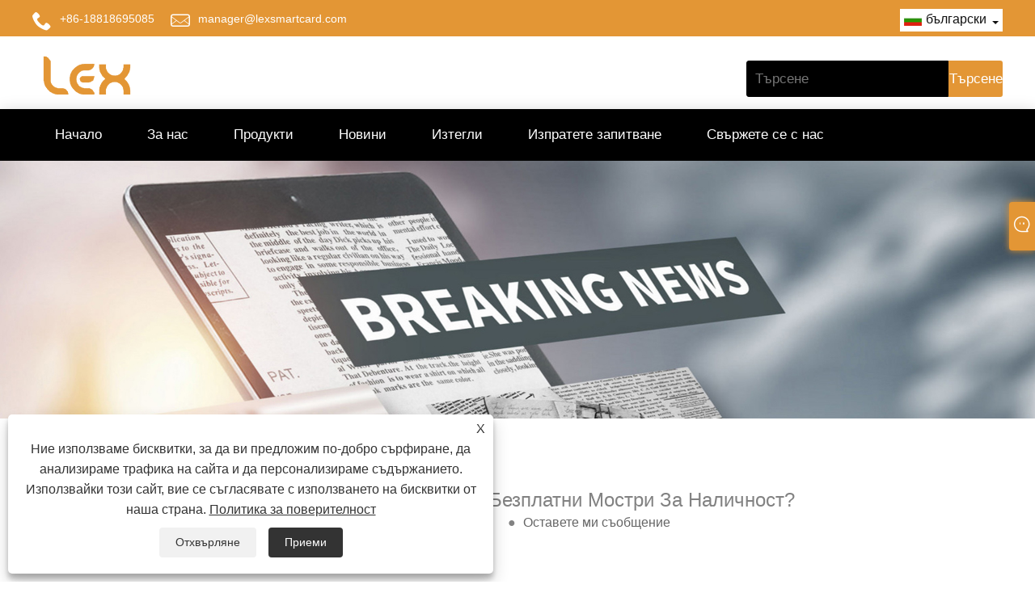

--- FILE ---
content_type: text/html; charset=utf-8
request_url: https://bg.lexsmartcard.com/news-show-910610.html
body_size: 10620
content:

<!DOCTYPE html>
<html lang="bg">
    <head>
        
<title>Можете ли да предложите безплатни мостри за наличност? - Новини - ShenZhen Lex Smart Technology Co., ltd</title>
<meta name="keywords" content="Можете ли да предложите безплатни мостри за наличност?" />
<meta name="description" content="ShenZhen Lex Smart Technology Co., ltd: Можете ли да предложите своите проби от запасите безплатно?" />
<link rel="shortcut icon" href="/upload/6688/20220408105536478338.ico" type="image/x-icon" />
<!-- Global site tag (gtag.js) - Google Analytics -->
<script async src="https://www.googletagmanager.com/gtag/js?id=G-LFJLYXZKLW"></script>
<script>
  window.dataLayer = window.dataLayer || [];
  function gtag(){dataLayer.push(arguments);}
  gtag('js', new Date());

  gtag('config', 'G-LFJLYXZKLW');
</script>
<link rel="dns-prefetch" href="https://style.trade-cloud.com.cn" />
<link rel="dns-prefetch" href="https://i.trade-cloud.com.cn" />
        <meta name="robots" content="index,follow">
        <meta name="distribution" content="Global" />
        <meta name="googlebot" content="all" />
        <meta property="og:type" content="news" />
        <meta property="og:url" content="https://bg.lexsmartcard.com/news-show-910610.html" />
        <meta property="og:title" content="Можете ли да предложите безплатни мостри за наличност? - Новини - ShenZhen Lex Smart Technology Co., ltd" />
        <meta property="og:description" content="ShenZhen Lex Smart Technology Co., ltd: Можете ли да предложите своите проби от запасите безплатно?" />
        <meta property="og:site_name" content="https://bg.lexsmartcard.com" />
        <script type="application/ld+json">[
  {
    "@context": "https://schema.org/",
    "@type": "BreadcrumbList",
    "ItemListElement": [
      {
        "@type": "ListItem",
        "Name": "У дома",
        "Position": 1,
        "Item": "https://bg.lexsmartcard.com/"
      },
      {
        "@type": "ListItem",
        "Name": "Новини",
        "Position": 2,
        "Item": "https://bg.lexsmartcard.com/news.html"
      },
      {
        "@type": "ListItem",
        "Name": "ЧЗВ",
        "Position": 3,
        "Item": "https://bg.lexsmartcard.com/news-79082.html"
      },
      {
        "@type": "ListItem",
        "Name": "Можете ли да предложите безплатни мостри за наличност?",
        "Position": 4,
        "Item": "https://bg.lexsmartcard.com/news-show-910610.html"
      }
    ]
  },
  {
    "@context": "http://schema.org",
    "@type": "NewsArticle",
    "MainEntityOfPage": {
      "@type": "WebPage",
      "@id": "https://bg.lexsmartcard.com/news-show-910610.html"
    },
    "Headline": "Можете ли да предложите безплатни мостри за наличност? - Новини - ShenZhen Lex Smart Technology Co., ltd",
    "Image": {
      "@type": "ImageObject",
      "Url": "https://bg.lexsmartcard.com"
    },
    "DatePublished": "2022-03-21T15:15:10.0000000Z",
    "Author": {
      "@type": "Organization",
      "Name": "Shenzhen Lex Smart Co., Ltd.",
      "Url": "https://bg.lexsmartcard.com/",
      "Logo": null
    },
    "Publisher": {
      "@type": "Organization",
      "Name": "Shenzhen Lex Smart Co., Ltd.",
      "Url": null,
      "Logo": {
        "@type": "ImageObject",
        "Url": "https://bg.lexsmartcard.com/upload/6688/20220322131520808321.png"
      }
    },
    "Description": "ShenZhen Lex Smart Technology Co., ltd: Можете ли да предложите своите проби от запасите безплатно?"
  }
]</script>
        <link rel="alternate" hreflang="en"  href="https://www.lexsmartcard.com/news-show-802054.html"/>
<link rel="alternate" hreflang="x-default"  href="https://www.lexsmartcard.com/news-show-802054.html"/>
<link rel="alternate" hreflang="es"  href="https://es.lexsmartcard.com/news-show-909586.html"/>
<link rel="alternate" hreflang="pt"  href="https://pt.lexsmartcard.com/news-show-909611.html"/>
<link rel="alternate" hreflang="ru"  href="https://ru.lexsmartcard.com/news-show-909621.html"/>
<link rel="alternate" hreflang="fr"  href="https://fr.lexsmartcard.com/news-show-909665.html"/>
<link rel="alternate" hreflang="ja"  href="https://ja.lexsmartcard.com/news-show-909701.html"/>
<link rel="alternate" hreflang="de"  href="https://de.lexsmartcard.com/news-show-909731.html"/>
<link rel="alternate" hreflang="vi"  href="https://vi.lexsmartcard.com/news-show-909760.html"/>
<link rel="alternate" hreflang="it"  href="https://it.lexsmartcard.com/news-show-909776.html"/>
<link rel="alternate" hreflang="nl"  href="https://nl.lexsmartcard.com/news-show-909794.html"/>
<link rel="alternate" hreflang="th"  href="https://th.lexsmartcard.com/news-show-909847.html"/>
<link rel="alternate" hreflang="pl"  href="https://pl.lexsmartcard.com/news-show-909870.html"/>
<link rel="alternate" hreflang="ko"  href="https://ko.lexsmartcard.com/news-show-909906.html"/>
<link rel="alternate" hreflang="sv"  href="https://sv.lexsmartcard.com/news-show-909943.html"/>
<link rel="alternate" hreflang="hu"  href="https://hu.lexsmartcard.com/news-show-909972.html"/>
<link rel="alternate" hreflang="ms"  href="https://ms.lexsmartcard.com/news-show-910001.html"/>
<link rel="alternate" hreflang="bn"  href="https://bn.lexsmartcard.com/news-show-910022.html"/>
<link rel="alternate" hreflang="da"  href="https://da.lexsmartcard.com/news-show-910037.html"/>
<link rel="alternate" hreflang="fi"  href="https://fi.lexsmartcard.com/news-show-910088.html"/>
<link rel="alternate" hreflang="hi"  href="https://hi.lexsmartcard.com/news-show-910117.html"/>
<link rel="alternate" hreflang="tl"  href="https://tl.lexsmartcard.com/news-show-910146.html"/>
<link rel="alternate" hreflang="tr"  href="https://tr.lexsmartcard.com/news-show-910181.html"/>
<link rel="alternate" hreflang="ga"  href="https://ga.lexsmartcard.com/news-show-910182.html"/>
<link rel="alternate" hreflang="ar"  href="https://ar.lexsmartcard.com/news-show-910213.html"/>
<link rel="alternate" hreflang="id"  href="https://id.lexsmartcard.com/news-show-910262.html"/>
<link rel="alternate" hreflang="no"  href="https://no.lexsmartcard.com/news-show-910291.html"/>
<link rel="alternate" hreflang="ur"  href="https://ur.lexsmartcard.com/news-show-910320.html"/>
<link rel="alternate" hreflang="cs"  href="https://cs.lexsmartcard.com/news-show-910343.html"/>
<link rel="alternate" hreflang="el"  href="https://el.lexsmartcard.com/news-show-910358.html"/>
<link rel="alternate" hreflang="uk"  href="https://uk.lexsmartcard.com/news-show-910407.html"/>
<link rel="alternate" hreflang="jv"  href="https://jw.lexsmartcard.com/news-show-910436.html"/>
<link rel="alternate" hreflang="fa"  href="https://fa.lexsmartcard.com/news-show-910465.html"/>
<link rel="alternate" hreflang="ta"  href="https://ta.lexsmartcard.com/news-show-910497.html"/>
<link rel="alternate" hreflang="te"  href="https://te.lexsmartcard.com/news-show-910501.html"/>
<link rel="alternate" hreflang="ne"  href="https://ne.lexsmartcard.com/news-show-910559.html"/>
<link rel="alternate" hreflang="my"  href="https://my.lexsmartcard.com/news-show-910558.html"/>
<link rel="alternate" hreflang="bg"  href="https://bg.lexsmartcard.com/news-show-910610.html"/>
<link rel="alternate" hreflang="lo"  href="https://lo.lexsmartcard.com/news-show-910639.html"/>
<link rel="alternate" hreflang="la"  href="https://la.lexsmartcard.com/news-show-910668.html"/>
<link rel="alternate" hreflang="kk"  href="https://kk.lexsmartcard.com/news-show-910695.html"/>
<link rel="alternate" hreflang="eu"  href="https://eu.lexsmartcard.com/news-show-910726.html"/>
<link rel="alternate" hreflang="az"  href="https://az.lexsmartcard.com/news-show-910755.html"/>
<link rel="alternate" hreflang="sk"  href="https://sk.lexsmartcard.com/news-show-910784.html"/>
<link rel="alternate" hreflang="mk"  href="https://mk.lexsmartcard.com/news-show-910813.html"/>
<link rel="alternate" hreflang="lt"  href="https://lt.lexsmartcard.com/news-show-910840.html"/>
<link rel="alternate" hreflang="et"  href="https://et.lexsmartcard.com/news-show-910871.html"/>
<link rel="alternate" hreflang="ro"  href="https://ro.lexsmartcard.com/news-show-910900.html"/>
<link rel="alternate" hreflang="sl"  href="https://sl.lexsmartcard.com/news-show-910940.html"/>
<link rel="alternate" hreflang="mr"  href="https://mr.lexsmartcard.com/news-show-910932.html"/>
<link rel="alternate" hreflang="sr"  href="https://sr.lexsmartcard.com/news-show-910988.html"/>

        
<meta http-equiv="X-UA-Compatible" content="IE=edge">
<meta http-equiv="Content-Type" content="text/html; charset=UTF-8" />
<meta name="viewport" content="width=device-width,initial-scale=1,minimum-scale=1,maximum-scale=1,user-scalable=no" />
<meta name="format-detection" content="telephone=no" />
<meta name="apple-mobile-web-app-capable" content="yes" />
<meta name="apple-mobile-web-app-status-bar-style" content="black" />
<link href="https://style.trade-cloud.com.cn/Template/102/css/bootstrap.css" rel="stylesheet" type="text/css">
<link href="https://style.trade-cloud.com.cn/Template/102/css/style.css" rel="stylesheet" type="text/css">
<link href="https://style.trade-cloud.com.cn/Template/102/css/poposlides.css" rel="stylesheet" type="text/css">
<link href="https://style.trade-cloud.com.cn/Template/102/css/language.css" rel="stylesheet">
<script src="https://style.trade-cloud.com.cn/Template/102/js/jquery.min.js"></script>

<link href="https://style.trade-cloud.com.cn/NewCss/css/fonts/iconfont.css" rel="stylesheet" />
<link href="https://style.trade-cloud.com.cn/Template/102/css/im.css" rel="stylesheet" />
<link href="https://style.trade-cloud.com.cn/Template/102/css/mobile_contact.css" rel="stylesheet" />
        
        
<link rel="stylesheet" type="text/css" href="https://style.trade-cloud.com.cn/Template/102/css/product.css">
<link rel="stylesheet" type="text/css" href="https://style.trade-cloud.com.cn/Template/102/css/product_mobile.css">
<link href="https://style.trade-cloud.com.cn/NewCss/css/other.css?v=0.0.1" rel="stylesheet">

        <style type="text/css">
            .prev-next {
                margin-top: 30px;
            }

                .prev-next span,
                .prev-next a {
                    display: inline-block;
                    font-size: 14px;
                    line-height: 20px;
                    font-weight: 700;
                }
        </style>
    </head>
    <body>
        <div class="cont">
            
<header>
    <nav class="topbar">
        <section class="layout1">
            <div class="head-contact">
                <div class="head-phone"><span data-txt="Phone"><b><a href="tel:+86-18818695085" title="+86-18818695085">+86-18818695085</a></b></span><a href="tel:+86-18818695085" title="+86-18818695085"></a></div>
                <div class="head-email"><span data-txt="Email"><b><a href="/message.html" title="manager@lexsmartcard.com">manager@lexsmartcard.com</a></b></span><a href="mailto:manager@lexsmartcard.com" title="manager@lexsmartcard.com"></a></div>
                  <div class="toptag"></div>
            </div>
          
            <div class="language pc-language">
                <div class="language-info">
                    <div class="language-title">
                        <div class="language-flag">
                            <a title="български"><b class="country-flag"><img src="/upload/bg.gif" alt="български" title="български"></b><span>български</span></a>
                        </div>
                        <b class="language-ico"></b>
                    </div>
                    <div class="language-cont">
                        <ul>
                            <li class="language-flag"><a href="https://www.lexsmartcard.com" title="English"><b class="country-flag"><img title="English" alt="English" src="/upload/en.gif"></b><span>English</span></a></li><li class="language-flag"><a href="//es.lexsmartcard.com" title="Español"><b class="country-flag"><img title="Español" alt="Español" src="/upload/es.gif"></b><span>Español </span></a></li><li class="language-flag"><a href="//pt.lexsmartcard.com" title="Português"><b class="country-flag"><img title="Português" alt="Português" src="/upload/pt.gif"></b><span>Português </span></a></li><li class="language-flag"><a href="//ru.lexsmartcard.com" title="русский"><b class="country-flag"><img title="русский" alt="русский" src="/upload/ru.gif"></b><span>русский </span></a></li><li class="language-flag"><a href="//fr.lexsmartcard.com" title="Français"><b class="country-flag"><img title="Français" alt="Français" src="/upload/fr.gif"></b><span>Français </span></a></li><li class="language-flag"><a href="//ja.lexsmartcard.com" title="日本語"><b class="country-flag"><img title="日本語" alt="日本語" src="/upload/ja.gif"></b><span>日本語 </span></a></li><li class="language-flag"><a href="//de.lexsmartcard.com" title="Deutsch"><b class="country-flag"><img title="Deutsch" alt="Deutsch" src="/upload/de.gif"></b><span>Deutsch </span></a></li><li class="language-flag"><a href="//vi.lexsmartcard.com" title="tiếng Việt"><b class="country-flag"><img title="tiếng Việt" alt="tiếng Việt" src="/upload/vi.gif"></b><span>tiếng Việt </span></a></li><li class="language-flag"><a href="//it.lexsmartcard.com" title="Italiano"><b class="country-flag"><img title="Italiano" alt="Italiano" src="/upload/it.gif"></b><span>Italiano </span></a></li><li class="language-flag"><a href="//nl.lexsmartcard.com" title="Nederlands"><b class="country-flag"><img title="Nederlands" alt="Nederlands" src="/upload/nl.gif"></b><span>Nederlands </span></a></li><li class="language-flag"><a href="//th.lexsmartcard.com" title="ภาษาไทย"><b class="country-flag"><img title="ภาษาไทย" alt="ภาษาไทย" src="/upload/th.gif"></b><span>ภาษาไทย </span></a></li><li class="language-flag"><a href="//pl.lexsmartcard.com" title="Polski"><b class="country-flag"><img title="Polski" alt="Polski" src="/upload/pl.gif"></b><span>Polski </span></a></li><li class="language-flag"><a href="//ko.lexsmartcard.com" title="한국어"><b class="country-flag"><img title="한국어" alt="한국어" src="/upload/ko.gif"></b><span>한국어 </span></a></li><li class="language-flag"><a href="//sv.lexsmartcard.com" title="Svenska"><b class="country-flag"><img title="Svenska" alt="Svenska" src="/upload/sv.gif"></b><span>Svenska </span></a></li><li class="language-flag"><a href="//hu.lexsmartcard.com" title="magyar"><b class="country-flag"><img title="magyar" alt="magyar" src="/upload/hu.gif"></b><span>magyar </span></a></li><li class="language-flag"><a href="//ms.lexsmartcard.com" title="Malay"><b class="country-flag"><img title="Malay" alt="Malay" src="/upload/ms.gif"></b><span>Malay </span></a></li><li class="language-flag"><a href="//bn.lexsmartcard.com" title="বাংলা ভাষার"><b class="country-flag"><img title="বাংলা ভাষার" alt="বাংলা ভাষার" src="/upload/bn.gif"></b><span>বাংলা ভাষার </span></a></li><li class="language-flag"><a href="//da.lexsmartcard.com" title="Dansk"><b class="country-flag"><img title="Dansk" alt="Dansk" src="/upload/da.gif"></b><span>Dansk </span></a></li><li class="language-flag"><a href="//fi.lexsmartcard.com" title="Suomi"><b class="country-flag"><img title="Suomi" alt="Suomi" src="/upload/fi.gif"></b><span>Suomi </span></a></li><li class="language-flag"><a href="//hi.lexsmartcard.com" title="हिन्दी"><b class="country-flag"><img title="हिन्दी" alt="हिन्दी" src="/upload/hi.gif"></b><span>हिन्दी </span></a></li><li class="language-flag"><a href="//tl.lexsmartcard.com" title="Pilipino"><b class="country-flag"><img title="Pilipino" alt="Pilipino" src="/upload/tl.gif"></b><span>Pilipino </span></a></li><li class="language-flag"><a href="//tr.lexsmartcard.com" title="Türkçe"><b class="country-flag"><img title="Türkçe" alt="Türkçe" src="/upload/tr.gif"></b><span>Türkçe </span></a></li><li class="language-flag"><a href="//ga.lexsmartcard.com" title="Gaeilge"><b class="country-flag"><img title="Gaeilge" alt="Gaeilge" src="/upload/ga.gif"></b><span>Gaeilge </span></a></li><li class="language-flag"><a href="//ar.lexsmartcard.com" title="العربية"><b class="country-flag"><img title="العربية" alt="العربية" src="/upload/ar.gif"></b><span>العربية </span></a></li><li class="language-flag"><a href="//id.lexsmartcard.com" title="Indonesia"><b class="country-flag"><img title="Indonesia" alt="Indonesia" src="/upload/id.gif"></b><span>Indonesia </span></a></li><li class="language-flag"><a href="//no.lexsmartcard.com" title="Norsk‎"><b class="country-flag"><img title="Norsk‎" alt="Norsk‎" src="/upload/no.gif"></b><span>Norsk‎ </span></a></li><li class="language-flag"><a href="//ur.lexsmartcard.com" title="تمل"><b class="country-flag"><img title="تمل" alt="تمل" src="/upload/urdu.gif"></b><span>تمل </span></a></li><li class="language-flag"><a href="//cs.lexsmartcard.com" title="český"><b class="country-flag"><img title="český" alt="český" src="/upload/cs.gif"></b><span>český </span></a></li><li class="language-flag"><a href="//el.lexsmartcard.com" title="ελληνικά"><b class="country-flag"><img title="ελληνικά" alt="ελληνικά" src="/upload/el.gif"></b><span>ελληνικά </span></a></li><li class="language-flag"><a href="//uk.lexsmartcard.com" title="український"><b class="country-flag"><img title="український" alt="український" src="/upload/uk.gif"></b><span>український </span></a></li><li class="language-flag"><a href="//jw.lexsmartcard.com" title="Javanese"><b class="country-flag"><img title="Javanese" alt="Javanese" src="/upload/javanese.gif"></b><span>Javanese </span></a></li><li class="language-flag"><a href="//fa.lexsmartcard.com" title="فارسی"><b class="country-flag"><img title="فارسی" alt="فارسی" src="/upload/fa.gif"></b><span>فارسی </span></a></li><li class="language-flag"><a href="//ta.lexsmartcard.com" title="தமிழ்"><b class="country-flag"><img title="தமிழ்" alt="தமிழ்" src="/upload/tamil.gif"></b><span>தமிழ் </span></a></li><li class="language-flag"><a href="//te.lexsmartcard.com" title="తెలుగు"><b class="country-flag"><img title="తెలుగు" alt="తెలుగు" src="/upload/telugu.gif"></b><span>తెలుగు </span></a></li><li class="language-flag"><a href="//ne.lexsmartcard.com" title="नेपाली"><b class="country-flag"><img title="नेपाली" alt="नेपाली" src="/upload/nepali.gif"></b><span>नेपाली </span></a></li><li class="language-flag"><a href="//my.lexsmartcard.com" title="Burmese"><b class="country-flag"><img title="Burmese" alt="Burmese" src="/upload/my.gif"></b><span>Burmese </span></a></li><li class="language-flag"><a href="//bg.lexsmartcard.com" title="български"><b class="country-flag"><img title="български" alt="български" src="/upload/bg.gif"></b><span>български </span></a></li><li class="language-flag"><a href="//lo.lexsmartcard.com" title="ລາວ"><b class="country-flag"><img title="ລາວ" alt="ລາວ" src="/upload/lo.gif"></b><span>ລາວ </span></a></li><li class="language-flag"><a href="//la.lexsmartcard.com" title="Latine"><b class="country-flag"><img title="Latine" alt="Latine" src="/upload/la.gif"></b><span>Latine </span></a></li><li class="language-flag"><a href="//kk.lexsmartcard.com" title="Қазақша"><b class="country-flag"><img title="Қазақша" alt="Қазақша" src="/upload/kk.gif"></b><span>Қазақша </span></a></li><li class="language-flag"><a href="//eu.lexsmartcard.com" title="Euskal"><b class="country-flag"><img title="Euskal" alt="Euskal" src="/upload/eu.gif"></b><span>Euskal </span></a></li><li class="language-flag"><a href="//az.lexsmartcard.com" title="Azərbaycan"><b class="country-flag"><img title="Azərbaycan" alt="Azərbaycan" src="/upload/az.gif"></b><span>Azərbaycan </span></a></li><li class="language-flag"><a href="//sk.lexsmartcard.com" title="Slovenský jazyk"><b class="country-flag"><img title="Slovenský jazyk" alt="Slovenský jazyk" src="/upload/sk.gif"></b><span>Slovenský jazyk </span></a></li><li class="language-flag"><a href="//mk.lexsmartcard.com" title="Македонски"><b class="country-flag"><img title="Македонски" alt="Македонски" src="/upload/mk.gif"></b><span>Македонски </span></a></li><li class="language-flag"><a href="//lt.lexsmartcard.com" title="Lietuvos"><b class="country-flag"><img title="Lietuvos" alt="Lietuvos" src="/upload/lt.gif"></b><span>Lietuvos </span></a></li><li class="language-flag"><a href="//et.lexsmartcard.com" title="Eesti Keel"><b class="country-flag"><img title="Eesti Keel" alt="Eesti Keel" src="/upload/et.gif"></b><span>Eesti Keel </span></a></li><li class="language-flag"><a href="//ro.lexsmartcard.com" title="Română"><b class="country-flag"><img title="Română" alt="Română" src="/upload/ro.gif"></b><span>Română </span></a></li><li class="language-flag"><a href="//sl.lexsmartcard.com" title="Slovenski"><b class="country-flag"><img title="Slovenski" alt="Slovenski" src="/upload/sl.gif"></b><span>Slovenski </span></a></li><li class="language-flag"><a href="//mr.lexsmartcard.com" title="मराठी"><b class="country-flag"><img title="मराठी" alt="मराठी" src="/upload/marathi.gif"></b><span>मराठी </span></a></li><li class="language-flag"><a href="//sr.lexsmartcard.com" title="Srpski језик"><b class="country-flag"><img title="Srpski језик" alt="Srpski језик" src="/upload/sr.gif"></b><span>Srpski језик </span></a></li>
                        </ul>
                    </div>
                </div>
            </div>
            <div class="transall"></div>
            <div class="clear"></div>
        </section>
    </nav>
    <div class="top">
        <div class="fl">
            <div class="logo">
                <a href="/"><img src="/upload/6688/20220322131520808321.png" alt="Можете ли да предложите безплатни мостри за наличност? - Новини - ShenZhen Lex Smart Technology Co., ltd" title="Можете ли да предложите безплатни мостри за наличност? - Новини - ShenZhen Lex Smart Technology Co., ltd"></a>
            </div>
        </div>
        <div class="fr">
            <div class="ss">
                <input type="text" class="sk" name="txtSearch" id="txtSearch" placeholder="Търсене" value="">
                <input type="button" name="button" class="sbtn" value="Търсене" onclick="validate11()" id="btnSearch">
            </div>
        </div>
        <script>
            function validate11() {
                if ($("input#txtSearch").val() == "") {
                    alert("Моля, въведете вашата тема");
                    $("input#txtSearch").focus();
                    return false;
                }
                window.location.href = "/products.html?Keywords=" + $("input#txtSearch").val();
            }
        </script>
    </div>
    <div id="nav">
        <ul class="nav_en site_306414">
            <li><a href="https://bg.lexsmartcard.com/" title="Начало">Начало</a></li><li><a href="https://bg.lexsmartcard.com/about.html" title="За нас">За нас</a></li><li onmouseover="displaySubMenu(this)" onmouseout="hideSubMenu(this)"><a href="https://bg.lexsmartcard.com/products.html" title="Продукти">Продукти</a><ul class="submenu"><li onmouseover="displaySubMenu(this)" onmouseout="hideSubMenu(this)"><a title="Смарт карта" href="/smart-card">Смарт карта</a><ul class="side_nav_ul_3"><li><a title="13,56MHZ HF смарт карта" href="/13-56mhz-hf-smart-card">13,56MHZ HF смарт карта</a></li><li><a title="125KHZ LF смарт карта" href="/125khz-lf-smart-card">125KHZ LF смарт карта</a></li><li><a title="860-960MHZ UHF смарт карта" href="/860-960mhz-uhf-smart-card">860-960MHZ UHF смарт карта</a></li><li><a title="Карта за контакт" href="/contact-card">Карта за контакт</a></li><li><a title="Смарт карти с двоен чип" href="/dual-chips-smart-cards">Смарт карти с двоен чип</a></li><li><a title="RFID хартиена билетна карта" href="/rfid-paper-ticket-card">RFID хартиена билетна карта</a></li><li><a title="RFID блокираща карта" href="/rfid-blocking-card">RFID блокираща карта</a></li></ul></li><li onmouseover="displaySubMenu(this)" onmouseout="hideSubMenu(this)"><a title="RFID ключодържатели" href="/rfid-key-fobs">RFID ключодържатели</a><ul class="side_nav_ul_3"><li><a title="ABS RFID ключодържатели" href="/abs-rfid-key-fobs">ABS RFID ключодържатели</a></li><li><a title="Епоксидни RFID ключодържатели" href="/epoxy-rfid-key-fobs">Епоксидни RFID ключодържатели</a></li></ul></li><li onmouseover="displaySubMenu(this)" onmouseout="hideSubMenu(this)"><a title="RFID гривна" href="/rfid-wristband">RFID гривна</a><ul class="side_nav_ul_3"><li><a title="Силиконова RFID гривна" href="/silicone-rfid-wristband">Силиконова RFID гривна</a></li><li><a title="PVC RFID гривна" href="/pvc-rfid-wristband">PVC RFID гривна</a></li><li><a title="Найлонова RFID гривна" href="/nylon-rfid-wristband">Найлонова RFID гривна</a></li><li><a title="RFID гривна за еднократна употреба" href="/disposable-rfid-wristband">RFID гривна за еднократна употреба</a></li></ul></li><li onmouseover="displaySubMenu(this)" onmouseout="hideSubMenu(this)"><a title="PVC карта" href="/pvc-card">PVC карта</a><ul class="side_nav_ul_3"><li><a title="Печат на PVC карта" href="/printing-pvc-card">Печат на PVC карта</a></li><li><a title="PVC карта с магнитна лента" href="/pvc-magnetic-stripe-card">PVC карта с магнитна лента</a></li><li><a title="PVC карта с неправилна форма" href="/irregular-shape-pvc-card">PVC карта с неправилна форма</a></li></ul></li><li onmouseover="displaySubMenu(this)" onmouseout="hideSubMenu(this)"><a title="RFID етикети/етикети" href="/rfid-labels-tags">RFID етикети/етикети</a><ul class="side_nav_ul_3"><li><a title="RFID етикети за пране" href="/rfid-laundry-tags">RFID етикети за пране</a></li><li><a title="RFID етикети за бижута" href="/rfid-jewelry-tags">RFID етикети за бижута</a></li><li><a title="RFID библиотечни етикети" href="/rfid-library-tags">RFID библиотечни етикети</a></li><li><a title="RFID етикети за предно стъкло" href="/rfid-windshield-tags">RFID етикети за предно стъкло</a></li><li><a title="RFID промишлени етикети" href="/rfid-industrial-tags">RFID промишлени етикети</a></li><li><a title="RFID стикери/Етикети/Етикети" href="/rfid-stickers-labels-tags">RFID стикери/Етикети/Етикети</a></li><li><a title="RFID антиметални етикети" href="/rfid-anti-metal-tags">RFID антиметални етикети</a></li><li><a title="RFID етикети за облекло" href="/rfid-apparel-tags">RFID етикети за облекло</a></li><li><a title="RFID етикети за животни" href="/rfid-animal-tags">RFID етикети за животни</a></li></ul></li><li onmouseover="displaySubMenu(this)" onmouseout="hideSubMenu(this)"><a title="NFC продукти" href="/nfc-products">NFC продукти</a><ul class="side_nav_ul_3"><li><a title="NFC карта" href="/nfc-card">NFC карта</a></li><li><a title="NFC етикети" href="/nfc-tags">NFC етикети</a></li><li><a title="NFC ключодържатели" href="/nfc-key-fobs">NFC ключодържатели</a></li><li><a title="NFC гривни" href="/nfc-wristbands">NFC гривни</a></li><li><a title="NFC четец/запис на карти" href="/nfc-card-reader-writer">NFC четец/запис на карти</a></li></ul></li><li onmouseover="displaySubMenu(this)" onmouseout="hideSubMenu(this)"><a title="RFID четец/RFID записващ" href="/rfid-reader-rfid-writer">RFID четец/RFID записващ</a><ul class="side_nav_ul_3"><li><a title="13,56MHZ RFID четец" href="/13-56mhz-rfid-reader">13,56MHZ RFID четец</a></li><li><a title="125KHZ RFID четец" href="/125khz-rfid-reader">125KHZ RFID четец</a></li><li><a title="UHF RFID четец" href="/uhf-rfid-reader">UHF RFID четец</a></li><li><a title="RFID записващо устройство" href="/rfid-writer">RFID записващо устройство</a></li><li><a title="Докоснете Контрол на достъпа с клавиатура" href="/touch-keypad-access-control">Докоснете Контрол на достъпа с клавиатура</a></li><li><a title="Машини за посещаемост" href="/time-attendance-machines">Машини за посещаемост</a></li><li><a title="Ръчни RFID четци/клонери" href="/handheld-rfid-readers-cloners">Ръчни RFID четци/клонери</a></li></ul></li></ul></li><li onmouseover="displaySubMenu(this)" onmouseout="hideSubMenu(this)"><a href="https://bg.lexsmartcard.com/news.html" title="Новини">Новини</a><ul class="submenu"><li><a title="Фирмени новини" href="/news-79080.html">Фирмени новини</a></li><li><a title="Новини от индустрията" href="/news-79081.html">Новини от индустрията</a></li><li><a title="ЧЗВ" href="/news-79082.html">ЧЗВ</a></li></ul></li><li><a href="https://bg.lexsmartcard.com/download.html" title="Изтегли">Изтегли</a></li><li><a href="https://bg.lexsmartcard.com/message.html" title="Изпратете запитване">Изпратете запитване</a></li><li><a href="https://bg.lexsmartcard.com/contact.html" title="Свържете се с нас">Свържете се с нас</a></li>
            <div class="clr"></div>
        </ul>
        <span class="fl">Навигация</span>
        <span class="fr nbtn">Menu</span>
    </div>
</header>

            <div class="banner page-banner" id="body">
                <div class="page-bannertxt">
                    
                </div>
                <a class="item"><img src="/upload/6688/20220322094557233785.jpg" alt="Новини" title="Новини"></a>
            </div>
            <div class="block">
                <div class="layout">
                    <div class="position">
                        <a href="/">
                            У дома</a>
                        <span>></span>
                        <a href="/news.html">
                            Новини</a>
                        <span>></span>
                        <a href="/news-79082.html">ЧЗВ</a>
                    </div>
                    <div class="classes">
                        <h1>
                            Можете ли да предложите безплатни мостри за наличност?</h1>
                        <div class="class-info">
                            <div class="date">
                                <span><i>● </i>
                                    2022-03-21
                                </span>
                                <span id="viewCount"><i>● </i>- </span>
                                <span><i>● </i><a href="#Leave">Оставете ми съобщение </a></span>
                            </div>
                        </div>
                        <div class="class-name">
                        </div>
                        <div class="class-content">
                            <p>
	<span style="font-size:16px;color:#000000;">Въпрос:</span><span style="font-size:16px;color:#000000;">Можете ли да предложите безплатни мостри за наличност?</span>
</p>
<p>
	<br />
</p>
<p>
	<span style="font-size:16px;color:#000000;">A:</span><span style="font-size:16px;color:#000000;">Да, може да ви бъде предложена безплатна проба, но вие трябва да се погрижите за пратката.</span>
</p>
<p>
	<br />
</p>
                        </div>
                        <div class="prev-next">
                            <div class="prev-news"><span>Предишен:</span><a href="/news-show-910609.html" title="Какво е времето за изпълнение?">Какво е времето за изпълнение?</a></div>
                             <div class="next-news"><span>Следващия:</span><a href="/news-show-910611.html" title="Как може да се предложи произведението на изкуството?">Как може да се предложи произведението на изкуството?</a></div>
                        </div>
                    </div>
                    <div class="a2a_kit a2a_kit_size_32 a2a_default_style">
                        <a class="a2a_dd" href="https://www.addtoany.com/share"></a>
                        <a class="a2a_button_facebook"></a>
                        <a class="a2a_button_twitter"></a>
                        <a class="a2a_button_pinterest"></a>
                        <a class="a2a_button_linkedin"></a>
                    </div>
                    <script async src="https://static.addtoany.com/menu/page.js"></script>
                </div>
            </div>

            <div class="block news-inquiry" id="Leave">
                <div class="layout">

                    <div class="classes">


                        <div class="class-content">

                            <div class="inquiry">
                                <h3>Изпратете запитване</h3>
                                <form class="form" id="ContactForm" data-proid="0">
                                    <div class="form-item col-l-1">
                                        <input placeholder="Тема письма*" id="contact_subject" name="Subject" type="text" value="" required>
                                    </div>
                                    <div class="form-item col-r-1">
                                        <input placeholder="Компания" id="contact_company" name="Company" type="text" value="">
                                    </div>
                                    <div class="form-item col-l-1">
                                        <input name="email" placeholder="електронна поща*" id="contact_email" type="email" value="" required>
                                    </div>
                                    <div class="form-item col-r-1">
                                        <input placeholder="Име*" id="contact_name" name="name" type="text" value="" required>
                                    </div>
                                    <div class="form-item col-l-1">
                                        <input placeholder="Тел / WhatsApp" id="contact_tel" name="tel" type="text" value="">
                                    </div>
                                    <div class="form-item col-l-2">
                                        <textarea name="content" placeholder="Съдържание*" id="contact_content" required></textarea>
                                    </div>
                                    <div class="form-item">
                                        <button id="submit" type="submit" style="line-height: 40px; border: 1px solid #eee; border-radius: 5px;">Изпращане</button>
                                    </div>
                                </form>
                            </div>
                        </div>
                    </div>
                </div>
            </div>
            <script type="text/javascript">
                ContactForm.addEventListener("submit", (e) => {
                    e.preventDefault();

                    const button = $("#submit");

                    button.attr("disabled", true);

                    var ProID, Subject, Company, Email, Name, Tel, Content;
                    ProID = $("#ContactForm").attr("data-proid").trim();
                    Subject = $("input#contact_subject").val().trim();
                    Company = $("input#contact_company").val().trim();
                    Name = $("input#contact_name").val().trim();
                    Email = $("input#contact_email").val().trim();
                    Tel = $("input#contact_tel").val().trim();
                    Content = $("#contact_content").val();

                    button.html("Please Wait...");

                    var url = window.location.pathname;
                    $.ajax({
                        type: "POST",
                        url: "/AjaxData.ashx",
                        data: "Action=AddBook&Type=NewBook&ProID=" + encodeURIComponent(ProID) + "&Title=" + encodeURIComponent(Subject) + "&Company=" + encodeURIComponent(Company) + "&Email=" + encodeURIComponent(Email)
                            + "&Name=" + encodeURIComponent(Name) + "&Url=" + encodeURIComponent(url) + "&Tel=" + encodeURIComponent(Tel) + "&Content=" + encodeURIComponent(Content),
                        success: function (ret) {
                            if (ret == "200") {
                                window.location.href = "/thank.html";
                            }
                            else {
                                alert(ret);
                                button.html("Изпращане");
                                button.attr("disabled", false);
                            }
                        },
                        error: function (XMLHttpRequest, textStatus, errorThrown) {
                            alert("Erro"); button.html("Изпращане"); button.attr("disabled", false);
                        }
                    });
                });
                $(function () {
                    var newsId = 910610;
                    if (!newsId) return;
                    $.ajax({
                        url: "/Handlers/GetView.ashx",
                        type: "GET",
                        data: { id: newsId, t: new Date().getTime() },
                        cache: false,
                        success: function (res) {
                            $("#viewCount").html('<i>● </i> ' + res);
                        },
                        error: function () {
                            $("#viewCount").html('<i>● </i> -');
                        }
                    });
                    $.ajax({
                        url: "/Handlers/AddView.ashx",
                        type: "POST",
                        data: { id: newsId },
                        cache: false
                    });
                });
            </script>




            





<link href="/OnlineService/11/css/im.css" rel="stylesheet" />
<div class="im">
    <style>
        img {
            border: none;
            max-width: 100%;
        }
    </style>
    <label class="im-l" for="select"><i class="iconfont icon-xiaoxi21"></i></label>
    <input type="checkbox" id="select">
    <div class="box">
        <ul> 
            <li><a class="ri_Teams" href="channingche" title="channingche" target="_blank"><img style="width:25px;" src="/OnlineService/11/images/teams.webp" alt="Skype" /><span>Channing Chan</span></a></li><li><a class="ri_Email" href="/message.html" title="manager@lexsmartcard.com" target="_blank"><img style="width:25px;" src="/OnlineService/11/images/e-mail.webp" alt="E-mail" /><span>Channing  Chan</span></a></li><li><a class="ri_WhatsApp" href="https://api.whatsapp.com/send?phone=0086-18818695085&text=Hello" title="0086-18818695085" target="_blank"><img style="width:25px;" src="/OnlineService/11/images/whatsapp.webp" alt="Whatsapp" /><span>Channing  Chan</span></a></li>
            <li style="padding:5px"><img src="/upload/6688/2022040810553621920.png" alt="QR" /></li>
        </ul>
    </div>
</div>





<script type="text/javascript">
    $(function () {
        $(".privacy-close").click(function () {
            $("#privacy-prompt").css("display", "none");
        });
    });
</script>
<div class="privacy-prompt" id="privacy-prompt">
    <div class="privacy-close">X</div>
    <div class="text">
        Ние използваме бисквитки, за да ви предложим по-добро сърфиране, да анализираме трафика на сайта и да персонализираме съдържанието. Използвайки този сайт, вие се съгласявате с използването на бисквитки от наша страна.
        <a href="/privacy-policy.html" rel='nofollow' target="_blank">Политика за поверителност</a>
    </div>
    <div class="agree-btns">
        <a class="agree-btn" onclick="myFunction()" id="reject-btn" href="javascript:;">Отхвърляне
        </a>
        <a class="agree-btn" onclick="closeclick()" style="margin-left: 15px;" id="agree-btn" href="javascript:;">Приеми
        </a>
    </div>
</div>
<link href="/css/privacy.css" rel="stylesheet" type="text/css" />
<script src="/js/privacy.js"></script>

<footer  id="myfooter">
    <div class="overlay"></div>
    <div class="container-f">
        <div class="panel1">
            <img src="/upload/6688/20220322131520808321.png" alt="Shenzhen Lex Smart Co., Ltd." title="Shenzhen Lex Smart Co., Ltd." class="o__logo--bottom">
            <div class="foottag" style="display:none;">
                
            </div>
        </div>
        <div class="panel2">
            <h3>За нас</h3>
            <ul>
                
            </ul>
        </div>
        <div class="panel3">
            <h3>Бърза навигация</h3>
            <ul>
                <li><a href="https://bg.lexsmartcard.com/index.html" title="Начало">Начало</a></li><li><a href="https://bg.lexsmartcard.com/about.html" title="За нас">За нас</a></li><li><a href="https://bg.lexsmartcard.com/products.html" title="Продукти">Продукти</a></li><li><a href="https://bg.lexsmartcard.com/news.html" title="Новини">Новини</a></li><li><a href="https://bg.lexsmartcard.com/download.html" title="Изтегли">Изтегли</a></li><li><a href="https://bg.lexsmartcard.com/message.html" title="Изпратете запитване">Изпратете запитване</a></li><li><a href="https://bg.lexsmartcard.com/contact.html" title="Свържете се с нас">Свържете се с нас</a></li>
            </ul>
        </div>
        <div class="panel4">
            <h3>Свържете се с нас</h3>
            <ul>
                <li class="foot-addr"><p>Адрес: Jiayi Industrial Park, Guiyuan Road Village, Guanlan Town, Longhua District, Shen Zhen, GuangDong, Китай.</p></li>
                <li class="foot-phone"><p>Тел:  +86-18818695085</p></li>
                <li class="foot-email"><p>електронна поща: <a href="mailto:manager@lexsmartcard.com" title="manager@lexsmartcard.com"> manager@lexsmartcard.com</a></p></li>
                
            </ul>
        </div>
    </div>
    <div class="container">
        <p>
            Авторско право © 2022 Shenzhen Lex Smart Co., Ltd. Всички права запазени.
        </p>
        <ul class="fh5co-social-icons">
            <li><a href="https://www.facebook.com/people/Lex-Smart/61557155586800/" target="_blank" rel="nofollow" class="facebook"><span class="iconfont icon-Facebook"></span></a></li><li><a href="https://www.youtube.com/@LexSmart-RFID" target="_blank" rel="nofollow" class="YouTube"><span class="iconfont icon-youtube"></span></a></li><li><a href="https://api.whatsapp.com/send?phone=8618818695085&text=Hello" target="_blank" rel="nofollow" class="Whatsapp"><span class="iconfont icon-whatsapp"></span></a></li><li><a href="86-18818695085" target="_blank" rel="nofollow" class="vk"><span class="iconfont icon-vk"></span></a></li>
        </ul>
        <ul class="foot-nav">
            <a href="/links.html">Links</a>
            <a href="/sitemap.html">Sitemap</a>
            <a href="/rss.xml">RSS</a>
            <a href="/sitemap.xml">XML</a>
            <a href="/privacy-policy.html" rel="nofollow" target="_blank">Политика за поверителност</a>
            
        </ul>
    </div>
</footer>

<div class="f-ke">
    <ul>
        <li class="f-ke_a"><a href="https://api.whatsapp.com/send?phone=8618818695085&text=Hello" > WhatsApp </a></li><li><a href ="/message.html" title="manager@lexsmartcard.com">Електронна поща</a></li>
    </ul>
</div>



<script src="https://style.trade-cloud.com.cn/Template/102/js/Site_Common.js"></script>
<script src="https://style.trade-cloud.com.cn/Template/102/js/responsiveslides.min.js"></script>
<script src="https://style.trade-cloud.com.cn/Template/102/js/index.js"></script>
<script src="https://style.trade-cloud.com.cn/Template/102/js/modernizr-2.6.2.min.js"></script>
<script src="https://style.trade-cloud.com.cn/Template/102/js/bootstrap.min.js"></script>
<script src="https://style.trade-cloud.com.cn/Template/102/js/jquery.waypoints.min.js"></script>
<script src="https://style.trade-cloud.com.cn/Template/102/js/main.js"></script>
<script>
    $("span.nbtn").click(function () {
        "none" == $("#nav>ul").css("display") ? $("#nav>ul").show() : $("#nav>ul").hide()
    }),
        window.onresize = function () {
            960 < document.body.clientWidth && $("#nav>ul").show()
        };</script>
<script>
    $('.pc-language').mouseover(function () {
        $(this).find(".language-cont").addClass('language-cont-hover');
    }).mouseout(function () {
        $(this).find(".language-cont").removeClass('language-cont-hover');
    });
</script>
<script>
    function butonclick() {
        if ($("input#AddEmail").val() == "") {
            alert("Моля, въведете своя имейл");
            $("input#AddEmail").focus();
            return false;
        }
        else {
            var myreg = /^[\w!#$%&'*+/=?^_`{|}~-]+(?:\.[\w!#$%&'*+/=?^_`{|}~-]+)*@(?:[\w](?:[\w-]*[\w])?\.)+[\w](?:[\w-]*[\w])?/;
            if (!myreg.test($("input#AddEmail").val())) {
                alert("Грешка във формата на имейла");
                $("input#AddEmail").focus();
                return false;
            }
        }
        var strEmail = $("input#AddEmail").val();
        if ($("input#AddEmail").val() != "") {
            try {
                var url = window.location.pathname;
                $.ajax({
                    type: "POST",
                    url: "/js/AjaxData.ashx",
                    data: "Action=Add&Email=" + encodeURIComponent(strEmail) + "&Url=" + encodeURIComponent(url),
                    success: function (ret) {
                        alert(ret);
                        window.location.href = url;
                    }
                });
            }
            catch (ex) { }
        }
    }
</script>
<style>



<script language="Javascript">
document.oncontextmenu=new Function("event.returnValue=false");document.onselectstart=new Function("event.returnValue=false");
</script><script language="Javascript">
document.oncontextmenu=new Function("event.returnValue=false");document.onselectstart=new Function("event.returnValue=false");
</script>




.opt {color:#000;}
.opt table{line-height:25px;width:100%;border-collapse: collapse; }
.opt table tr td{padding-left:6px;}


.opt {
   
    line-height: 1.8;
}




/*home color*/


.topbar {
  
   
    background-color: #e39635;
}

.ss .sbtn {
  
    background: #e39635;
   
}


.im-l {
  
    background-color: #e39635;
    box-shadow: 0 0 8px #e39635;
   
}

.fh5co-heading h2:after {

    background: #e39635;
   
}
.price-box .btn-select-plan {
   
    background: #e39635;
  
}
.pricing-plan a {
    color: #e39635;
}


.subscribe-form .subscribe-btn {
   
    background-color: #e39635;
}

.fh5co-blog .blog-text b.posted_on {

    background: #e39635;
 
}

.btn-primary {
    background: #e39635;
   
    border: 2px solid #e39635;
   
}


.fh5co-blog .blog-text b.posted_on:before {
  
    border-color: transparent transparent #e39635 transparent;
}


#nav li:hover ul li a:hover{

 background: #e39635;
}


#nav li:hover ul li a{

 color: #e39635;
}


.im .box {
 
    background-color: #e39635;
   
}




/*in home color*/

.block .product-left h3 {
  
    background-color: #e39635;
   
}

.block .product-right .product-list .product-item .product-info .btn {
  
    background-color: #e39635;

}



.block .product-left .product-list ul li .btn span {
   
    background-color: #e39635;
  
}



.block .product-right .product-list .product-item .product-info h2:hover {
   color: #e39635;
}


.block .product-right .product-list .product-item .product-info h2 a:hover {
  color: #e39635;
}

.block .product-right .product-list .product-item .product-info h2 {
   
    color: #333333;
}






.block .product-right {
 
    border-top: 2px solid #e39635;
}


.block .layout .page .current {
  
    background-color: #e39635;
}


.shown_products_a_right h4 a {
    background-color: #e39635;
}


.shown_products_b_a h2 {
  
    background-color: #e39635;
   
}
.btn.btn-submit {
   
    background-color: #e39635;
   
}



.block .product-right .product-list .product-item .product-info .btn:hover {
    background-color: #b98439;
}











.block .product-left .product-list ul li .btn span:hover {
    background-color: #b98439;
}


.block .product-left .product-nav ul li a:hover {
color: #e39635;
}


.block .product-left .product-list span:hover {
   
    color: #e39635;
}


.block .product-left .product-list span a:hover {
   color: #e39635;
}

.block .product-left .product-list span {
    
    color: #333333;
}






.block .layout .page a:hover {

    background-color: #e39635;
}



.block .classes .class-content span a:hover {
    color: #e39635;
}


.block .class-content .news-item .news-info p:hover {
color: #e39635;
   
}


.block .class-content .news-item .news-info p a:hover {
   color: #e39635;
}



.block .class-content .news-item .news-info p {
   
    color: #333333;
}



.block .class-content .news-item .news-info span {

    color: #333333;
}


.block .class-content .news-item .news-info span:hover {
color: #e39635;
}


.block .class-content .news-item .news-info span a:hover {
color: #e39635;
}





.hot-prolist li h3 {
   
    color: transparent;
}


.hot-prolist li p {
    
    color: transparent;
}


/*phone color*/
@media screen and (max-width: 640px){
#nav {
    border-top: 4px solid #e39635;
}
}




@media (max-width: 991px){
.f-ke ul li.f-ke_a {
    background-color: #e39635;
}
}



@media (max-width: 991px){
.f-ke ul li {
    
    background-color: #b97520;
}
}


@media screen and (max-width: 640px){
#nav li {
   
    border-bottom: 1px solid #e39635;
}
}










</style><script id="test" type="text/javascript"></script><script type="text/javascript">document.getElementById("test").src="//www.lexsmartcard.com/IPCount/stat.aspx?ID=6688";</script>
        </div>
    <script defer src="https://static.cloudflareinsights.com/beacon.min.js/vcd15cbe7772f49c399c6a5babf22c1241717689176015" integrity="sha512-ZpsOmlRQV6y907TI0dKBHq9Md29nnaEIPlkf84rnaERnq6zvWvPUqr2ft8M1aS28oN72PdrCzSjY4U6VaAw1EQ==" data-cf-beacon='{"version":"2024.11.0","token":"aa8f669b0a90432183e22c283fded81e","r":1,"server_timing":{"name":{"cfCacheStatus":true,"cfEdge":true,"cfExtPri":true,"cfL4":true,"cfOrigin":true,"cfSpeedBrain":true},"location_startswith":null}}' crossorigin="anonymous"></script>
</body>
</html>



--- FILE ---
content_type: text/css
request_url: https://style.trade-cloud.com.cn/Template/102/css/style.css
body_size: 15319
content:
@charset "utf-8";blockquote,body,code,dd,div,dl,dt,em,fieldset,form,h1,h2,h3,h4,h5,h6,html,i,input,legend,ol,p,pre,span,strong,td,textarea,th,ul{margin:0;padding:0}body{font-family:"Century Gothic",Arial,sans-serif!important;font-size:16px;line-height:1.7;color:#828282;background:#fff;line-height:25px;}a{color:#333;-webkit-transition:.5s;-o-transition:.5s;transition:.5s}a:active,a:focus,a:hover{color:#56ce3f;outline:0;text-decoration:none}figure,h1,h2,h3,h4,h5,h6{text-transform:capitalize;font-weight:400}h1.hname{font-size:20px;margin:5px 0;padding:12px 0;border-bottom:solid 1px #eee}h1.pd-title{font-size:20px;font-weight:600;color:#4a4a4a;padding-bottom:10px;line-height:24px;border-bottom:1px solid #e4e2e2;text-transform:none;margin-bottom:15px}em,i{font-style:normal}img{border:0 none}dl,ol,ul{list-style:none}.fl{float:left}.fr{float:right}.clr{display:block;overflow:hidden;clear:both;height:0;font-size:0}.clearfix:after{content:".";display:block;height:0;clear:both;visibility:hidden}.clearfix{*zoom:1}#nav ul,.container,.fbox,.top{max-width:1200px;_width:1200px;margin:0 auto}.top{position:relative;height:90px}.logo{float:left;height:100%;margin-right:10px}.logo img{max-width:100%;max-height:70px;margin-top:15px}.top .fr{min-width:300px}#xyz{position:absolute;right:4px;top:5px}.head-text strong{color:#4a4a4a;font-size:20px;display:block;padding:24px 0 6px 0}.xyz li{float:left;width:100px;font-size:14px}.xyz li img{padding-right:8px}.top .fr .ss{margin-top:30px}.ss .sk{float:left;height:45px;border:1px solid #000;width:250px;text-indent:10px;color:#fff;font-size:17px;background:#000;border-radius:3px 0 0 3px}.ss .sbtn{width:67px;height:45px;background:#59c06c;border:0;color:#fff;font-size:17px;border-radius:0 3px 3px 0}#nav{clear:both;background:#000;box-shadow:1px 5px 20px #c9c7c7}#nav li{float:left}#nav li a{font-size:17px!important;color:#fff;line-height:64px;display:block;padding:0 28px;text-align:center}.inmenu{vertical-align:middle;position:relative;box-shadow:0 0 1px rgba(0,0,0,0);transform:translateZ(0);transition-property:color;transition-duration:.3s;backface-visibility:hidden;-moz-osx-font-smoothing:grayscale;-webkit-transition-duration:.3s;-webkit-transition-property:color;-webkit-transform:translateZ(0);-webkit-backface-visibility:hidden}.inmenu::before{background:#59c06c;transform-origin:50% 50%;left:0;top:0;right:0;bottom:0;position:absolute;z-index:-1;content:"";transform:scaleX(0);transition-property:transform;transition-duration:.3s;transition-timing-function:ease-out;-webkit-transition-timing-function:ease-out;-webkit-transition-duration:.3s;-webkit-transition-property:transform;-webkit-transform:scaleX(0);-webkit-transform-origin:50%}.inmenu:hover::before{transform:scaleX(1);-webkit-transform:scaleX(1)}.inmenu:focus::before{transform:scaleX(1);-webkit-transform:scaleX(1)}.inmenu:active::before{transform:scaleX(1);-webkit-transform:scaleX(1)}#nav li a.inmenu_1{background:#59c06c;z-index:-1}#nav .fl,#nav .fr{display:none;font-size:20px;color:#fff;line-height:60px;padding:0 12px}.nbtn{background:url(../images/nav_icon.png) center no-repeat;width:60px;text-indent:900px;overflow:hidden;cursor:pointer}#nav li{position:relative;z-index:999;background:#000}#nav li:hover ul li{float:none;display:block;width:100%;height:30px;border-bottom:1px solid #eee;clear:both;min-width:120px;background:#fff}#nav li:hover ul li a{float:none;display:block;color:#59c06c;white-space:nowrap;text-overflow:ellipsis;overflow:hidden;padding:0 10px;line-height:30px;text-align:left;text-transform:none;border-top:0}#nav li:hover ul li a:hover{color:#fff;background:#59c06c;border-top:0}#nav li ul{display:none;float:left;width:auto;position:absolute;top:64px;left:0;background:#fff;padding-left:0;opacity:.85;filter:alpha(opacity=85);z-index:9999}.p_more{margin:16px 0;display:inline-block;min-width:85px;padding:0 15px;height:30px;line-height:30px;font-size:18px;font-weight:100;text-align:center;color:#fff}.mmv{background-color:#56ce3f;padding:0 13px;vertical-align:middle;display:inline-block;position:relative;box-shadow:0 0 1px rgba(0,0,0,0);transform:translateZ(0);transition-property:color;transition-duration:.5s;backface-visibility:hidden;-moz-osx-font-smoothing:grayscale;-webkit-transition-duration:.5s;-webkit-transition-property:color;-webkit-transform:translateZ(0);-webkit-backface-visibility:hidden}.mmv::before{background-color:#192634;transform-origin:0 50%;left:0;top:0;right:0;bottom:0;position:absolute;z-index:-1;content:"";transform:scaleX(0);transition-property:transform;transition-duration:.5s;transition-timing-function:ease-out;-webkit-transition-timing-function:ease-out;-webkit-transition-duration:.5s;-webkit-transition-property:transform;-webkit-transform:scaleX(0);-webkit-transform-origin:0 50%}.mmv:hover{color:#fff;text-decoration:underline}.mmv:focus{color:#fff}.mmv:active{color:#fff}.mmv:hover::before{transform:scaleX(1);transition-timing-function:cubic-bezier(.52,1.64,.37,.66);-webkit-transition-timing-function:cubic-bezier(.52,1.64,.37,.66);-webkit-transform:scaleX(1)}.mmv:focus::before{transform:scaleX(1);transition-timing-function:cubic-bezier(.52,1.64,.37,.66);-webkit-transition-timing-function:cubic-bezier(.52,1.64,.37,.66);-webkit-transform:scaleX(1)}.mmv:active::before{transform:scaleX(1);transition-timing-function:cubic-bezier(.52,1.64,.37,.66);-webkit-transition-timing-function:cubic-bezier(.52,1.64,.37,.66);-webkit-transform:scaleX(1)}.inner-banner{text-align:center}.inner-banner img{max-width:100%}.eput,.form-control{width:260px;border:1px solid #ccc;color:#999;text-indent:12px;font-size:14px}.eput{height:30px}.plane-body .form-control{margin:0px auto;}.form-control{height:64px;resize:none;overflow:auto;margin:12px auto;line-height:30px;font-family:Arial,Helvetica,sans-serif}.eput:focus,.form-control:focus{border-color:#56ce3f;-webkit-box-shadow:inset 0 1px 1px rgba(0,0,0,.075),0 0 8px rgba(240,99,104,.6);box-shadow:inset 0 1px 1px rgba(0,0,0,.075),0 0 8px rgba(240,99,104,.6)}.ebtn{float:right;padding:0 15px;height:30px;border:0;background:#56ce3f;font-size:14px;font-weight:600;color:#fff;text-transform:uppercase;cursor:pointer}.ebtn:hover{background:#000}.sidebar{float:left;width:240px}.main{padding:0 0 0 270px}.ctit h3{font-size:20px;color:#fff;line-height:50px;border-bottom:1px solid #ccc;text-align:center;margin-bottom:12px;background:#56ce3f}.bPosition{background:#fff;line-height:45px;padding:0 16px;color:#333;margin-bottom:16px;border-bottom:1px solid #ccc}.bPosition a{color:#56ce3f}.pcon_l{float:left;width:380px}.pcon_r{float:right;width:450px}.pcon_r .pcon_info{line-height:25px;color:#333;font-size:14px}.pcon_r .p_more{line-height:48px;height:48px;padding:0 20px}.pcon{padding-top:30px;float:left;width:100%}.pcon .tit{height:40px;line-height:40px;padding-left:20px;background:#e2e2e2;color:#56ce3f;font-size:18px;font-weight:700}.pcon .pinfo{display:block;line-height:24px;padding:10px}.pcon .pinfo img{max-width:100%;margin:0 auto}.acon{float:left;width:100%}.acon .pinfo{display:block;line-height:24px;padding:0 0 30px 10px}.proIntro{float:left;margin:0 0 10px 0;padding:5px}.prosubmenu li{float:left;width:32%;line-height:24px}.prosubmenu{padding:3px 0 0 10px}.sf-menu{display:table;width:240px;margin:0 auto;padding-bottom:20px}.sf-menu li{clear:both;border-bottom:1px solid #fff}.sf-menu li a,.sf-menu li:hover a{display:block;color:#59c06c;line-height:20px;font-size:16px;background:#eee url(pico.png) 5px 15px no-repeat;padding:9px 0 9px 18px}.sf-menu li a:hover{background-color:#ddd;color:#56ce3f}.sf-menu li li{clear:both;text-transform:capitalize;margin:0 auto;position:relative;border-bottom:none;padding-bottom:0}.sf-menu li li.LiLevel2 a{background:url(icon01.gif) no-repeat 8px 11px;line-height:20px}.sf-menu li li.LiProDetail a{background:url(ico_sort.png) no-repeat 8px 11px}.sf-menu li li a,.sf-menu li:hover li a{display:block;line-height:20px;color:#555;padding:6px 0 4px 0;text-decoration:none;font-size:13px;padding-left:18px;font-weight:400}.sf-menu li li a:hover{text-decoration:none;color:#56ce3f}ul.sf-menu ul{display:block}.sf-menu li:hover ul{display:block}ul.sf-menu ul ul{position:absolute;left:240px;width:240px;top:0;margin:0;visibility:hidden;border:0;border-radius:0;border-left:0;z-index:999999}.sf-menu li li li{background:#fff;padding:0}.sf-menu li li:hover{opacity:1}.sf-menu li li li a,.sf-menu li:hover li li a{text-decoration:none;background:url(ico_sort.png) #f2f2f2 no-repeat 8px 11px;border-bottom:1px solid #ddd;padding:5px 0 3px 12px;text-indent:8px}ul.pro-menu{margin-top:-1px;margin:0;padding:0;text-transform:capitalize}ul.sf-menu li:hover>ul{visibility:visible;margin:0;padding:0}ul.sf-menu li.Level1>a{background:url(pico1.png) 3px 15px no-repeat}.pro_lb0{float:left;width:100%}.pro_lb1 h3{font-weight:400}.pro_lb1{float:left;padding-top:10px;width:100%}.pro_lb1 p{line-height:24px}.pro_lb1 li{float:left;width:25%}.pro_lb1 li .pp_box{margin:15px 12px}.pro_lb1 li a{display:block;position:relative}.pro_lb1 li a.p_img{width:100%;height:150px;text-align:center;vertical-align:middle}.pro_lb1 li a img{max-width:100%;max-height:100%}.pro_lb1 li a .text{width:100%;height:50px;background:#000;position:absolute;z-index:1;bottom:0;filter:alpha(opacity=50);-moz-opacity:.5;-khtml-opacity:.5;opacity:.5}.pro_lb1 li a .tex{width:100%;height:40px;line-height:20px;position:absolute;z-index:2;bottom:5px;text-align:center;overflow:hidden;color:#fff;font-size:14px}.pro_lb1 li a:hover .text{background:#000;filter:alpha(opacity=50);-moz-opacity:.5;-khtml-opacity:.5;opacity:.5}.pro_lb1 .li0{padding-right:0}.pages{clear:both;text-align:center;font-size:12px;padding:10px 0;color:#b2b2b2}.pages a,.pages span{display:inline-block;margin:1px 5px;min-width:10px;height:30px;padding:0 10px;line-height:30px}.pages a:link,.pages a:visited{color:#666;background:#fff}.pages a:active,.pages a:hover,.pages span.ctxt{color:#fff;background:#333;color:#fff;text-decoration:none}.newslist{margin:0 auto 12px auto;float:left;width:100%}.newslist ul{padding-right:16px}.newslist li{text-align:right;height:40px;background:url(pico.png) 3px 17px no-repeat;border-bottom:1px dashed #ddd;line-height:40px;color:#888;overflow:hidden}.newslist li a{float:left;font-size:15px;text-align:left;text-indent:15px}.newslist li a:hover{color:#56ce3f;text-decoration:underline}.newslist li span{font-size:14px;color:#333}.rnews,.rollPro{margin:0 auto 50px}.rnews h3,.rollPro h3{font-size:25px;line-height:24px;padding:10px 0 35px 0;color:#333;font-weight:400;height:30px;color:#56ce3f}.rnews li{float:left;width:50%;height:35px;line-height:35px}.rnews li a{display:block;white-space:nowrap;margin-right:3%;text-overflow:ellipsis;overflow:hidden;font-size:14px;border-bottom:1px dashed #ccc;color:#333}.rnews li a:hover{color:#56ce3f}.rollPro{height:220px;margin-bottom:30px}.rollPro .Cont{width:94%;overflow:hidden;margin:0 auto}.rollPro .ScrCont{width:2500px}.rollPro .pic{position:relative;width:170px;height:160px;margin:0 3px;border:1px solid #eee;text-align:center}.rollPro .pbox img{max-width:162px;max-height:100px}.rollPro .pbox{width:100%;height:120px;text-align:center}.rollPro p{height:42px;overflow:hidden;line-height:20px;position:absolute;bottom:0}.rollPro #List1,.rollPro #List2,.rollPro .Cont,.rollPro .pic,.rollPro .wen_jt{float:left}.rollPro .wen_jt{width:24px;padding-top:45px}.newcon{padding-top:0}.newcon .tit{text-align:center;color:#000;font-size:22px}.newcon .time{line-height:30px;border-bottom:1px solid #ccc;padding-top:10px;font-size:12px;color:#999;width:160px;margin:0 auto 20px;text-align:center}.newcon p{line-height:24px;font-size:15px}.pinfo{font-size:14px}.newcon .pn{padding:12px 0 0 0;min-height:40px}.newcon .next,.newcon .prev{font-size:16px;padding:6px 0 0 0;width:100%}.newcon .next{margin-right:0}.newcon .next a,.newcon .prev a{color:#666}.newcon .next a:hover,.newcon .prev a:hover{color:#56ce3f}#feedbackForm table{width:100%;max-width:600px;_width:600px;margin-top:20px;margin:0 auto;text-align:left}.ftxt{width:30%}.fput{width:68%}#feedbackForm .text{float:left;width:90%;height:26px;margin:16px 0 0 0;font-size:12px;line-height:26px;padding:0;border:1px solid #ccc}#feedbackForm .lable{padding:10px 12px 0 0;line-height:30px;height:30px;text-align:right}#feedbackForm .atextarea{float:left;width:90%;padding:0;margin:16px 0 0 0;border:1px solid #ccc;height:100px;font-size:12px;line-height:24px;font-family:Arial,Helvetica,sans-serif;color:#666}#feedbackForm .submita{display:inline-blockl;padding:0 20px;height:30px;line-height:30px;text-align:center;font-size:18px;background:#ff9c00;margin:20px auto;border:none;color:#fff;cursor:pointer}#feedbackForm .fsbtn{text-align:center;width:90%;border:1px solid #fff}#feedbackForm span.xh{color:#56ce3f}.es-carousel-wrapper{padding:10px 37px;-moz-border-radius:10px;-webkit-border-radius:10px;border-radius:10px;position:relative}.es-carousel{overflow:hidden;background:#fff}.es-carousel ul{display:none}.es-carousel ul li{height:100%;float:left;display:block}.es-carousel ul li a{display:block;border:1px solid #eee!important;width:138px;height:136px;line-height:136px;vertical-align:middle;display:table-cell;text-align:center}.es-carousel ul li a img{display:block;border:none;max-width:132px;max-height:124px;margin:0 auto}.es-nav span{position:absolute;top:50%;left:12px;background:transparent url(duo_left.gif) no-repeat top left;width:19px;height:32px;margin-top:-13px;text-indent:-9000px;cursor:pointer;opacity:.8}.es-nav span.es-nav-next{right:12px;left:auto;background:transparent url(duo_right.gif) no-repeat top left}.es-nav span:hover{opacity:1}.table{border-collapse:collapse}.table td,.table th{border:1px solid #cdcdcd;padding:5px}.table p{padding:0;margin:0}@media screen and (min-width:1004px){.top .fl{overflow:hidden}.top .fr .ss{clear:both}#nav li a{font-size:14px}#nav ul{display:inherit}.pro_lb1 li:nth-child(4n+5){clear:both}}@media screen and (max-width:1004px) and (min-width:960px){.top .fl{float:none;clear:both;max-width:100%}.top .fr{float:right}.top .fr .ss{float:right}.top .fr .xyz{float:left;padding-top:6px}#nav li a{font-size:14px;padding:0 20px}#nav ul{display:inherit}.col2{width:27%}.col3{width:28%}.pro_lb1 li{width:33.33%}.pro_lb1 li:nth-child(3n+4){clear:both}}@media screen and (max-width:991px) and (min-width:640px){.logo{float:none;width:100%;max-width:480px;text-align:center;display:block}.head-text,.top .fr .xyz{display:none}.logo img{max-height:90px}#nav{border-bottom:6px solid #56ce3f}#nav li{width:100%;border-right:0;border-bottom:1px solid #111!important}#nav li a{line-height:48px}#nav li:hover ul{display:none!important}.inmenu::before{border-bottom-width:1px}#nav li a.inmenu_1{background:rgba(255,255,255,.1) url(btbg.png) left 47px repeat-x!important;z-index:-1}.prolist li{float:left;width:98%;height:200px;border:1px solid #dddada;margin:15px .8%}.hotpro li{width:50%}.lnew,.tnew{float:none;width:100%;clear:both}#nav .fl,#nav .fr{display:block}#nav ul{display:none;position:absolute;top:60px;left:0;background:#59c06c;width:100%}#nav ul li{border:0}#nav{height:60px;position:relative}.col1{width:50%}.col2{width:262px;padding-right:15px;float:right}.col3{padding-left:15px;clear:both}.pro_lb1 li{width:50%}.pro_lb1 li:nth-child(2n+3){clear:both}.pcon_r{word-break:break-word}.newslist li a{width:75%}#nav li#liHome{border-left:0}.ss{display:none}}@media screen and (max-width:991px) and (min-width:700px){.pcon_l{float:none;width:402px;margin:0 auto;overflow:hidden}.pcon_r{padding-left:0}.pcon_r .pcon_info,.pcon_r .pd-title{padding-left:20px}.pcon_r .p_more{margin-left:20px}.jqZoomPup,.zoomdiv{display:none!important}.rnews li{float:none;display:block;width:100%;margin:0 auto}.newcon .next,.newcon .prev{float:none;width:100%;margin:0 auto}#nav li#liHome{border-left:0}}@media screen and (max-width:700px) and (min-width:480px){.pcon_l{float:none;width:400px;margin:0 auto;overflow:hidden}.pcon_r{padding-left:12px}.jqZoomPup,.zoomdiv{display:none!important}.newslist li a{width:75%}.rnews li{float:none;display:block;width:100%;margin:0 auto}.newcon .next,.newcon .prev{float:none;width:100%;margin:0 auto}#nav li#liHome{border-left:0}}@media screen and (max-width:640px){.top .fl,.top .fr{float:none;width:100%;margin-top:0}.logo{float:none;width:100%;max-width:480px;text-align:center}.head-text,.top .fr .ss,.top .fr .xyz{display:none}.logo img{max-height:70px}#nav{border-top:4px solid #56ce3f}#nav li{width:100%;border-right:0;border-bottom:1px solid #56ce3f}#nav li a{line-height:36px}#nav li:hover ul{display:none!important}.inmenu::before{border-bottom-width:0}#nav li a.inmenu_1{background:rgba(255,255,255,.1)!important;z-index:-1}#nav .fl,#nav .fr{display:block}#nav ul{display:none;position:absolute;top:48px;left:0;background:#59c06c}#nav{height:48px;position:relative}#nav .fl,#nav .fr{font-size:18px;line-height:48px}.top .fr .ss{float:none;width:300px;padding-top:0;margin:0 auto}.ss .sk{border-radius:0}.lnew,.tnew{float:none;width:100%;clear:both}.hotpro li{float:left;width:50%}.hotpro li.hotpro li .p_more{display:none}.tnew .tbox{height:160px}.tnew p{max-height:106px}.ttext{padding:0 12px 0 172px}.tnew img{width:160px}.prolist li{float:none;width:98%;height:160px}.propic{height:160px;width:160px;text-align:center}.propic img{max-height:160px;max-width:160px}.protext{padding:0 12px 0 180px;font-size:12px}.protext h3{font-size:14px;margin-top:25px}.protext p{max-height:40px;overflow:hidden}.p_more{margin:16px 0;display:inline-block;min-width:85px;padding:0 15px;height:30px;line-height:30px;font-size:14px;font-weight:600;text-transform:uppercase;text-align:center;color:#fff}.col1,.col2{display:none}.col3{float:none;width:auto;margin:0;padding:0}.col3 h3{text-indent:15px}.col4{float:left}.ccs{word-break:break-word;word-wrap:break-word;padding:0 15px}.col4{float:left;padding-left:15px}.pro_lb1 li{width:50%}.sidebar{float:none;width:100%}.main{padding:0}.sf-menu{display:table;width:96%;margin:0 auto;padding-bottom:20px}ul.sf-menu ul ul{display:none!important}.ctit h3{text-indent:10px}.newcon .next,.newcon .prev{float:none;width:100%;margin:0 auto}.newcon{padding:0 12px}}@media screen and (max-width:480px){.hotpro span{display:none}.col1,.col2{display:none}.col3{float:none;width:auto;margin:0;padding:0}.col3 h3{text-indent:15px}.col4{float:left}.pro_lb1 li{width:100%}.pages span{display:none}.pages span.ctxt{display:inline-block}.pcon_l{float:none;margin:0 auto;overflow:hidden}.pcon_r{padding-left:12px}.pcon_l{float:none;width:302px;margin:0 auto;overflow:hidden}.jqzoom,.spec-preview{width:300px!important;height:300px!important}.jqzoom img{max-width:300px!important;max-height:300px!important}.spec-scroll .items{width:244px!important}.spec-scroll{width:302px!important}.jqZoomPup,.zoomdiv{display:none!important}.newslist li a,.rnews li{float:none;display:block;width:100%}.newslist li span{display:none}.newcon .next,.newcon .prev{float:none;width:100%;margin:0 auto}.newcon{padding:0 12px}#nav li#liHome{border-left:0}.es-carousel ul li a{width:100%;height:100px;line-height:100px}.es-carousel ul li a img{max-height:96px;max-width:100%}}.table{border-collapse:collapse}.table td,.table th{border:1px solid #cdcdcd;padding:5px}.table p{padding:0;margin:0}.buybtn{clear:both;width:200px;height:40px;margin:20px 0 0 0;text-align:left;line-height:40px}.buybtn a{display:inline-block;padding:0 15px;color:#fff;height:40px;background:#0a4da6;border-radius:2px;font-size:18px}.buybtn a:hover{background:#145cbc;color:#fff;border-radius:2px}.pshare{float:left;padding:8px 0 0 0}.jsshare{text-align:center;padding-top:8px}.pshare li{float:left;width:48%;height:28px;line-height:28px}.pshare li img{vertical-align:middle;margin-right:12px}.jsshare span.stxt{display:inline-block;font-size:14px;line-height:24px;padding:0 8px 0 0;position:relative}.jsshare a,.jsshare a img{width:35px;vertical-align:middle}.addthis_sharing_toolbox{display:inline-block}.at-icon-wrapper svg,span.at-icon-wrapper{width:24px!important;height:24px!important;line-height:24px!important}.tenflag1,.tenflag2,.tenflag3{width:680px;clear:both}.tenflag1{border:1px solid #eee}.tenflag1 dt{border-bottom:1px solid #eee}.tenflag1 dd{text-indent:12px}.tenflag1 dt,.tenflag2 dt,.tenflag3 dt{font-size:16px;font-weight:700;padding:16px 0 12px 12px}.tenflag2 dd{float:left;width:20%;margin:0;padding:0;line-height:36px;text-align:left}.tenflag1 dd{height:36px;line-height:36px;border-bottom:1px solid #eee;padding:0;margin:0;background:#f5f5f5}.tenflag1 dd span{float:left;width:36%;background:#fff;font-weight:700}.tenflag1 dd:nth-child(2n) span{background:#f5f5f5}.tenflag1 dd:nth-child(2n){background:#fff}.tenflag2 dd{text-align:center}.tenflag2 dd img{width:116px;display:block;margin:0 auto;padding-bottom:0!important}.tenflag2 dd p{padding:0 0 6px 0!important;margin:0}.tenflag3 img{width:680px!important;height:448px!important}.pdown1 #A_DownLoadProduct{display:inline-block;clear:both;height:32px;margin:16px 0 0 0;line-height:32px;background:url(/images/down1_2.png) right top no-repeat;padding-right:50px}.pdown1 #A_DownLoadProduct span{display:inline-block;height:32px;background:url(/images/down1_1.png) no-repeat;padding:0 0 0 16px}.pdown2 #A_DownLoadProduct,.pdown3 #A_DownLoadProduct,.pdown4 #A_DownLoadProduct{display:inline-block;clear:both;height:45px;margin:16px 0 0 0;line-height:45px;padding-right:45px}.pdown2 #A_DownLoadProduct span,.pdown3 #A_DownLoadProduct span,.pdown4 #A_DownLoadProduct span{display:inline-block;height:45px;background:url(/images/down2_1.png) no-repeat;padding:0 12px 0 16px}.pdown2 #A_DownLoadProduct{background:url(/images/down2_2.png) right top no-repeat}.pdown3 #A_DownLoadProduct{background:url(/images/down2_3.png) right top no-repeat}.pdown4 #A_DownLoadProduct{background:url(/images/down2_4.png) right top no-repeat}.proCateTags{clear:both;padding:0 10px 8px 10px;margin:0 10px;border:1px solid #eee;border-radius:5px}.proCateTags h3{font-size:14px;line-height:32px;margin:0;padding:0}.keywords{margin:12px auto}.keywords a{margin-right:10px;color:#2e66b5;line-height:1.8;text-decoration:underline;display:inline-block;white-space:nowrap;text-overflow:ellipsis}.keywords a:hover{text-decoration:none}.qrcode{height:24px;float:right;line-height:24px;background:url(/images/2wm.png) no-repeat;background-size:24px 24px;text-align:left;cursor:pointer;position:relative;margin:-24px 12px 0 12px}.qrcode .ErWeiImg{width:24px;height:24px;opacity:0;border:3px solid #fff;position:absolute;z-index:99999}.qrcode span{display:inline-block;background:url(/images/bmore.png) right no-repeat;padding:0 12px 0 30px;background-size:8px 7px;color:#fff}.qrcode:hover span{background:url(/images/bmore1.png) right no-repeat;background-size:8px 7px}.hamore{color:#fff;clear:both;float:left;height:36px;line-height:36px;background:#5fa568;padding:0 20px;margin-top:12px}.rollPro1{width:100%;margin:10px auto;overflow:hidden;font-size:9pt}.productsTitle h4{height:40px;line-height:40px;padding-left:20px;background:#e2e2e2;color:#56ce3f;font-size:18px;font-weight:700}.rollPro1 li{width:15%;float:left;margin-right:2%;text-align:center}.rollPro1 li:nth-of-type(6){margin-right:0}.rollPro1 li .pbox{border:1px solid #eee;padding:4px;height:124px}.rollPro1 li .pbox img{max-width:100%;max-height:150px}.rollPro1 li p{height:40px;line-height:20px;overflow:hidden;margin:10px auto}.rollPro1 li p a{line-height:20px}.homebg1{background:url(gallery-1.jpg) no-repeat center center}.homebg2{background:url(gallery-2.jpg) no-repeat center center}.homebg3{background:url(gallery-3.jpg) no-repeat center center}.homebg4{background:url(gallery-4.jpg) no-repeat center center}.homebg5{background:url(../images/home5.jpg) no-repeat center center}.pro-body{padding:5px;font-size:14px;margin-bottom:5px}.services p{font-size:15px;line-height:23px;margin-bottom:10px}::-webkit-selection{color:#fff;background:#59c06c}::-moz-selection{color:#fff;background:#59c06c}::selection{color:#fff;background:#59c06c}#fh5co-counter,#fh5co-header,.fh5co-bg{background-size:cover;background-position:center center;background-repeat:no-repeat;position:relative}.fh5co-bg{background-size:cover;background-position:center center;position:relative;width:100%;float:left}.fh5co-bg .overlay{position:absolute;top:0;left:0;right:0;bottom:0;background:rgba(0,0,0,.5);-webkit-transition:.5s;-o-transition:.5s;transition:.5s}.fh5co-video{overflow:hidden}@media screen and (max-width:992px){.fh5co-video{height:450px}}.fh5co-video a{z-index:1001;position:absolute;top:50%;left:50%;margin-top:-45px;margin-left:-45px;width:90px;height:90px;display:table;text-align:center;background:#fff;-webkit-box-shadow:0 14px 30px -15px rgba(0,0,0,.75);-moz-box-shadow:0 14px 30px -15px rgba(0,0,0,.75);box-shadow:0 14px 30px -15px rgba(0,0,0,.75);-webkit-border-radius:50%;-moz-border-radius:50%;-ms-border-radius:50%;border-radius:50%}.fh5co-video a i{text-align:center;display:table-cell;vertical-align:middle;font-size:40px}.fh5co-video .overlay{position:absolute;top:0;left:0;right:0;bottom:0;background:rgba(0,0,0,.5);-webkit-transition:.5s;-o-transition:.5s;transition:.5s}.fh5co-video:hover .overlay{background:rgba(0,0,0,.7)}.fh5co-video:hover a{-webkit-transform:scale(1.2);-moz-transform:scale(1.2);-ms-transform:scale(1.2);-o-transform:scale(1.2);transform:scale(1.2)}.fh5co-cover{height:800px;background-size:cover;background-position:center center;background-repeat:no-repeat;position:relative;float:left;width:100%}.fh5co-cover .overlay{z-index:0;position:absolute;bottom:0;top:0;left:0;right:0;background:rgba(0,0,0,.3)}.fh5co-cover>.fh5co-container{position:relative;z-index:10}@media screen and (max-width:768px){.fh5co-cover{height:600px}}.fh5co-cover .display-t,.fh5co-cover .display-tc{z-index:9;height:700px;display:table;width:100%;margin-top:100px}@media screen and (max-width:768px){.fh5co-cover .display-t,.fh5co-cover .display-tc{height:400px}}.fh5co-cover.fh5co-cover-sm{height:600px}@media screen and (max-width:768px){.fh5co-cover.fh5co-cover-sm{height:400px}}.fh5co-cover.fh5co-cover-sm .display-t,.fh5co-cover.fh5co-cover-sm .display-tc{height:400px;display:table;width:100%}@media screen and (max-width:768px){.fh5co-cover.fh5co-cover-sm .display-t,.fh5co-cover.fh5co-cover-sm .display-tc{height:400px}}.fh5co-social-icons{margin:10px 0 0 0;padding:0}.fh5co-social-icons li{margin:0;padding:0;list-style:none;display:-moz-inline-stack;display:inline-block;zoom:1;*display:inline}.fh5co-social-icons li a{display:-moz-inline-stack;display:inline-block;zoom:1;*display:inline;color:#59c06c;padding-left:5px;padding-right:5px}.fh5co-social-icons li a i{font-size:20px}.fh5co-contact-info ul{padding:0;margin:0}.fh5co-contact-info ul li{padding:0 0 0 40px;margin:0 0 30px 0;list-style:none;position:relative}.fh5co-contact-info ul li:before{color:#59c06c;position:absolute;left:0;top:.05em;font-family:icomoon!important;speak:none;font-style:normal;font-weight:400;font-variant:normal;text-transform:none;line-height:1;-webkit-font-smoothing:antialiased;-moz-osx-font-smoothing:grayscale}.fh5co-contact-info ul li.address:before{font-size:30px;content:"\e9d1"}.fh5co-contact-info ul li.phone:before{font-size:23px;content:"\e9f4"}.fh5co-contact-info ul li.email:before{font-size:23px;content:"\e9da"}.fh5co-contact-info ul li.url:before{font-size:23px;content:"\e9af"}#fh5co-counter .display-tc,#fh5co-header .display-tc,.fh5co-cover .display-tc{display:table-cell!important;vertical-align:middle;padding:0 40px}#fh5co-counter .display-tc h1,#fh5co-counter .display-tc h2,#fh5co-header .display-tc h1,#fh5co-header .display-tc h2,.fh5co-cover .display-tc h1,.fh5co-cover .display-tc h2{margin:0;padding:0;color:#fff}#fh5co-counter .display-tc h1,#fh5co-header .display-tc h1,.fh5co-cover .display-tc h1{margin-bottom:20px;font-size:54px;line-height:1.3;text-transform:uppercase;font-weight:400}@media screen and (max-width:768px){#fh5co-counter .display-tc h1,#fh5co-header .display-tc h1,.fh5co-cover .display-tc h1{font-size:30px}}#fh5co-counter .display-tc h2,#fh5co-header .display-tc h2,.fh5co-cover .display-tc h2{font-size:20px;line-height:1.5;margin-bottom:30px}#fh5co-counter .display-tc .btn,#fh5co-header .display-tc .btn,.fh5co-cover .display-tc .btn{padding:15px 30px;background:#59c06c!important;color:#fff;border:none!important;font-size:18px}#fh5co-counter .display-tc .btn:hover,#fh5co-header .display-tc .btn:hover,.fh5co-cover .display-tc .btn:hover{background:#59c06c!important;-webkit-box-shadow:0 14px 30px -15px rgba(0,0,0,.75)!important;-moz-box-shadow:0 14px 30px -15px rgba(0,0,0,.75)!important;box-shadow:0 14px 30px -15px rgba(0,0,0,.75)!important}#fh5co-counter .display-tc .form-inline .form-group,#fh5co-header .display-tc .form-inline .form-group,.fh5co-cover .display-tc .form-inline .form-group{width:100%!important;margin-bottom:10px}#fh5co-counter .display-tc .form-inline .form-group .form-control,#fh5co-header .display-tc .form-inline .form-group .form-control,.fh5co-cover .display-tc .form-inline .form-group .form-control{width:100%;background:#fff;border:none}.fh5co-bg-section{background:rgba(0,0,0,.05)}#fh5co-blog,#fh5co-contact,#fh5co-footer,#fh5co-gallery,#fh5co-pricing,#fh5co-schedule,#fh5co-services,#fh5co-started,#fh5co-testimonial,#fh5co-trainer{padding:3em 0;clear:both}@media screen and (max-width:768px){#fh5co-blog,#fh5co-contact,#fh5co-footer,#fh5co-gallery,#fh5co-pricing,#fh5co-schedule,#fh5co-services,#fh5co-started,#fh5co-testimonial,#fh5co-trainer{padding:3em 0}}#fh5co-gallery{padding-bottom:0}.services{padding:25px;margin-top:-7em;background:#fff;-webkit-box-shadow:0 10px 23px -10px rgba(0,0,0,.43);-moz-box-shadow:0 10px 23px -10px rgba(0,0,0,.43);-ms-box-shadow:0 10px 23px -10px rgba(0,0,0,.43);-o-box-shadow:0 10px 23px -10px rgba(0,0,0,.43);box-shadow:0 10px 23px -10px rgba(0,0,0,.43)}@media screen and (max-width:992px){.services{margin-top:0;margin-bottom:10px}}@media screen and (max-width:768px){.services{margin-top:0;margin-bottom:20px}}.services>span{width:100%;display:block;margin-bottom:30px}.services span img{width:80px;margin:0 auto}.services h3{padding-bottom:10px;font-size:19px;letter-spacing:2px;font-weight:500;position:relative;margin-bottom:10px;color:#000}.services h3:after{position:absolute;bottom:0;left:0;right:0;width:40px;height:2px;margin:0 auto;background:#59c06c;content:''}.trainer{position:relative;background:rgba(0,0,0,.05)}@media screen and (max-width:768px){.trainer{margin-bottom:30px}}.trainer img{width:84%}.trainer .title{width:100%;position:absolute;bottom:60%;left:42%;-webkit-transform:rotate(270deg);-moz-transform:rotate(270deg);-ms-transform:rotate(270deg);-o-transform:rotate(270deg);transform:rotate(270deg)}.trainer .title h3{font-size:18px;text-transform:uppercase;letter-spacing:3px;margin:0;padding:0}.trainer .title h3 a{color:#000}.trainer .title h3 a:focus,.trainer .title h3 a:hover{color:#59c06c}.trainer .title span{text-transform:uppercase;letter-spacing:3px;font-size:13px;color:rgba(0,0,0,.4)}.trainer .desc{width:70%;position:absolute;bottom:0;left:0;right:0;background:#fff;padding:7px}.trainer .desc .fh5co-social-icons li a{color:#000}.trainer .desc .fh5co-social-icons li a i{font-size:16px}#fh5co-schedule .fh5co-heading h2{color:#fff}#fh5co-schedule .fh5co-heading p{color:rgba(255,255,255,.5)}#fh5co-schedule .fh5co-heading span{color:rgba(255,255,255,.5)}.fh5co-tabs{width:90%;margin:0 auto}.fh5co-tabs .fh5co-tab-nav{clear:both;margin:0;padding:0;float:left;width:100%;background:rgba(0,0,0,.3);-webkit-border-radius:4px;-moz-border-radius:4px;-ms-border-radius:4px;border-radius:4px}.fh5co-tabs .fh5co-tab-nav li{float:left;margin:0;padding:0;width:14.285%;text-align:center;list-style:none;display:-moz-inline-stack;display:inline-block;zoom:1;*display:inline}.fh5co-tabs .fh5co-tab-nav li a{padding:10px;width:100%;float:left;-webkit-border-radius:4px;-moz-border-radius:4px;-ms-border-radius:4px;border-radius:4px;color:#e6e6e6}.fh5co-tabs .fh5co-tab-nav li a:hover{color:#fff}.fh5co-tabs .fh5co-tab-nav li.active a{background:#59c06c;color:#fff}.fh5co-tabs .fh5co-tab-content-wrap{clear:both;position:relative}.fh5co-tabs .fh5co-tab-content-wrap .tab-content{position:absolute;top:0;left:0;width:100%;opacity:0;visibility:hidden}.fh5co-tabs .fh5co-tab-content-wrap .tab-content.active{opacity:1;visibility:visible}.fh5co-tabs .class-schedule{width:100%;float:left;margin:0;padding:0}.fh5co-tabs .class-schedule li{width:25%;float:left;border-right:1px solid rgba(255,255,255,.02);border-bottom:1px solid rgba(255,255,255,.02);list-style:none;padding:20px;padding-top:40px;padding-bottom:40px}@media screen and (max-width:768px){.fh5co-tabs .class-schedule li{width:50%}}@media screen and (max-width:480px){.fh5co-tabs .class-schedule li{width:100%}}.fh5co-tabs .class-schedule li:first-child{border-left:1px solid rgba(255,255,255,.02)}.fh5co-tabs .class-schedule li:nth-child(5){border-left:1px solid rgba(255,255,255,.02)}.fh5co-tabs .class-schedule li span{display:block;margin-bottom:20px}.fh5co-tabs .class-schedule li span img{width:60px;height:60px;margin:0 auto}.fh5co-tabs .class-schedule li h4{color:rgba(255,255,255,.8);font-size:14px;text-transform:uppercase;letter-spacing:1px}.fh5co-tabs .class-schedule li .time{display:inline-block;padding:5px 12px;background:#59c06c;color:#fff;font-size:13px}.pricing{display:block;float:left;width:100%;height:340px;overflow:hidden}.price-box{width:100%;height:340px;overflow:hidden;text-align:center;padding:30px;background:rgba(0,0,0,.05);-webkit-border-radius:5px;-moz-border-radius:5px;-ms-border-radius:5px;border-radius:5px;margin-bottom:40px;position:relative}.price-box.popular .btn-select-plan{background:#59c06c}.price-box.popular .price{color:#59c06c}.price-box .btn-select-plan{padding:10px 20px;background:#59c06c;color:#fff}.price-box .classes{padding:0;margin-bottom:10px}.price-box .classes li{display:block;width:100%;list-style:none;margin:0;font-size:15px;padding:5px 8px;overflow:hidden;white-space:nowrap;text-overflow:ellipsis}.pricing-plan{margin:0 0 20px 0;padding:0;font-size:20px;color:#59c06c}.pricing-plan a{color:#59c06c}.pricing-plan span{display:block;margin-top:10px;margin-bottom:0;color:#d5d8db}.price{font-size:72px;color:#000;line-height:50px}.price .currency{font-size:30px;top:-.9em;padding-right:10px}.price small{font-size:13px;display:block;text-transform:uppercase;color:#888f94}#fh5co-portfolio-list{flex-wrap:wrap;-webkit-flex-wrap:wrap;-moz-flex-wrap:wrap;display:-webkit-box;display:-moz-box;display:-ms-flexbox;display:-webkit-flex;display:flex;position:relative;float:left;padding:0;margin:0;width:100%}#fh5co-portfolio-list li{display:block;padding:0;margin:0 0 15px 1%;list-style:none;min-height:400px;background-position:center center;background-size:cover;background-repeat:no-repeat;float:left;clear:left;position:relative}@media screen and (max-width:480px){#fh5co-portfolio-list li{margin-left:0}}#fh5co-portfolio-list li a{min-height:400px;padding:2em;position:relative;width:100%;display:block}#fh5co-portfolio-list li a:before{position:absolute;top:0;left:0;right:0;bottom:0;content:"";z-index:80;-webkit-transition:.5s;-o-transition:.5s;transition:.5s;background:0 0}#fh5co-portfolio-list li a:hover:before{background:rgba(0,0,0,.5)}#fh5co-portfolio-list li a .case-studies-summary{width:auto;bottom:2em;left:2em;right:2em;position:absolute;z-index:100}@media screen and (max-width:768px){#fh5co-portfolio-list li a .case-studies-summary{bottom:1em;left:1em;right:1em}}#fh5co-portfolio-list li a .case-studies-summary span{text-transform:uppercase;letter-spacing:2px;font-size:13px;color:rgba(255,255,255,.7)}#fh5co-portfolio-list li a .case-studies-summary h2{color:#fff;margin-bottom:0}@media screen and (max-width:768px){#fh5co-portfolio-list li a .case-studies-summary h2{font-size:20px}}#fh5co-portfolio-list li.two-third{width:48.6%}@media screen and (max-width:768px){#fh5co-portfolio-list li.two-third{width:49%}}@media screen and (max-width:480px){#fh5co-portfolio-list li.two-third{width:100%}}#fh5co-portfolio-list li.one-third{width:23.8%}@media screen and (max-width:768px){#fh5co-portfolio-list li.one-third{width:49%}}@media screen and (max-width:480px){#fh5co-portfolio-list li.one-third{width:100%}}#fh5co-portfolio-list li.one-half{width:49%}@media screen and (max-width:480px){#fh5co-portfolio-list li.one-half{width:100%}}.fh5co-heading{margin-bottom:5em}.fh5co-heading h1{font-size:35px;margin-bottom:40px;line-height:1.5;color:#000;position:relative;text-align:center!important}.fh5co-heading h2{font-size:35px;margin-bottom:40px;line-height:1.5;color:#000;position:relative;text-align:center!important}.fh5co-heading h2:after{position:absolute;bottom:-10px;left:0;right:0;width:60px;height:2px;margin:0 auto;background:#59c06c;content:''}.fh5co-heading h1:after{position:absolute;bottom:-10px;left:0;right:0;width:60px;height:2px;margin:0 auto;background:#59c06c;content:''}.fh5co-heading p{font-size:17px;line-height:1.5;color:#828282}#fh5co-testimonial{background:#efefef}#fh5co-testimonial .testimony-slide{text-align:center}#fh5co-testimonial .testimony-slide span{font-size:12px;text-transform:uppercase;letter-spacing:2px;font-weight:700;display:block}#fh5co-testimonial .testimony-slide figure{margin-bottom:10px;display:-moz-inline-stack;display:inline-block;zoom:1;*display:inline}#fh5co-testimonial .testimony-slide figure img{width:100px;-webkit-border-radius:50%;-moz-border-radius:50%;-ms-border-radius:50%;border-radius:50%}#fh5co-testimonial .testimony-slide blockquote{border:none;margin:30px auto;width:70%;position:relative;padding:0}@media screen and (max-width:992px){.pricing{height:auto}#fh5co-testimonial .testimony-slide blockquote{width:100%}}#fh5co-testimonial .arrow-thumb{position:absolute;top:40%;display:block;width:100%}#fh5co-testimonial .arrow-thumb a{font-size:32px;color:#dadada}#fh5co-testimonial .arrow-thumb a:active,#fh5co-testimonial .arrow-thumb a:focus,#fh5co-testimonial .arrow-thumb a:hover{text-decoration:none}#fh5co-started{position:relative}#fh5co-started .overlay{position:absolute;top:0;left:0;right:0;bottom:0;background:rgba(0,0,0,.5);-webkit-transition:.5s;-o-transition:.5s;transition:.5s}#fh5co-started h2{font-size:37px;color:#fff;margin-bottom:20px!important;line-height:1.5em}#fh5co-started h2 span{font-weight:100;color:rgba(255,255,255,.7)}#fh5co-started h2 .percent{color:#59c06c;font-weight:700}#fh5co-started p{color:rgba(255,255,255,.5)}#fh5co-started .form-control{background:rgba(255,255,255,.2);border:none!important;color:#fff;font-size:16px!important;width:100%;-webkit-transition:.5s;-o-transition:.5s;transition:.5s}#fh5co-started .form-control::-webkit-input-placeholder{color:#fff}#fh5co-started .form-control:-moz-placeholder{color:#fff}#fh5co-started .form-control::-moz-placeholder{color:#fff}#fh5co-started .form-control:-ms-input-placeholder{color:#fff}#fh5co-started .form-control:focus{background:rgba(255,255,255,.3)}#fh5co-started .btn{height:54px;border:none!important;background:#59c06c;color:#fff;font-size:16px;text-transform:uppercase;font-weight:400;padding-left:50px;padding-right:50px}#fh5co-started .form-inline .form-group{width:100%!important;margin-bottom:10px}#fh5co-started .form-inline .form-group .form-control{width:100%}.fh5co-blog{margin-bottom:60px}.fh5co-blog a img{width:100%}@media screen and (max-width:768px){.fh5co-blog{width:100%}}.fh5co-blog .blog-text{margin-bottom:30px;position:relative;background:#fff;width:100%;padding:20px;float:right;-webkit-box-shadow:0 10px 20px -12px rgba(0,0,0,.18);-moz-box-shadow:0 10px 20px -12px rgba(0,0,0,.18);box-shadow:0 10px 20px -12px rgba(0,0,0,.18)}.fh5co-blog .blog-text b{display:inline-block;margin-bottom:20px;font-weight:400}.fh5co-blog .blog-text b.posted_on{color:#fff;font-size:18px;padding:2px 40px;padding-left:40px;padding-right:40px;margin-left:-30px;background:#59c06c;position:relative}.fh5co-blog .blog-text b.posted_on:before{position:absolute;top:-9px;left:0;content:'';width:0;height:0;border-style:solid;border-width:0 0 9px 9px;border-color:transparent transparent #59c06c transparent}.fh5co-blog .blog-text b.comment{float:right}.fh5co-blog .blog-text b.comment a{color:#59c06c;font-weight:400}.fh5co-blog .blog-text b.comment a i{color:#59c06c;padding-left:7px}.fh5co-blog .blog-text h3{font-size:20px;margin-bottom:20px;line-height:1.5}.fh5co-blog .blog-text h3 a{color:#000}.fh5co-blog .blog-text p{font-size:16px;line-height:25px}#fh5co-footer{position:relative}#fh5co-footer .overlay{position:absolute;top:0;left:0;right:0;bottom:0;background:rgba(0,0,0,.9);-webkit-transition:.5s;-o-transition:.5s;transition:.5s}#fh5co-footer h3{margin-bottom:15px;font-weight:700;font-size:15px;letter-spacing:2px;text-transform:uppercase;color:rgba(255,255,255,.8)}#fh5co-footer .fh5co-footer-links{padding:0;margin:0}#fh5co-footer .fh5co-footer-links li{padding:0;margin:0;list-style:none}#fh5co-footer .fh5co-footer-links li a{color:#828282;text-decoration:none;font-size:15px}#fh5co-footer .fh5co-footer-links li a:hover{text-decoration:underline}#fh5co-footer .fh5co-widget{margin-bottom:30px}#fh5co-footer .fh5co-widget p{font-size:15px}@media screen and (max-width:768px){#fh5co-footer .fh5co-widget{text-align:left}}#fh5co-footer .fh5co-widget h3{margin-bottom:15px;font-weight:700;font-size:15px;letter-spacing:2px;text-transform:uppercase}#fh5co-footer .copyright .block{display:block}#map{width:100%;height:500px;position:relative}@media screen and (max-width:768px){#map{height:200px}}#fh5co-offcanvas{position:absolute;z-index:1901;width:270px;background:#000;top:0;right:0;top:0;bottom:0;padding:75px 40px 40px 40px;overflow-y:auto;display:none;-moz-transform:translateX(270px);-webkit-transform:translateX(270px);-ms-transform:translateX(270px);-o-transform:translateX(270px);transform:translateX(270px);-webkit-transition:.5s;-o-transition:.5s;transition:.5s}@media screen and (max-width:768px){#fh5co-offcanvas{display:block}}.offcanvas #fh5co-offcanvas{-moz-transform:translateX(0);-webkit-transform:translateX(0);-ms-transform:translateX(0);-o-transform:translateX(0);transform:translateX(0)}#fh5co-offcanvas a{color:rgba(255,255,255,.5)}#fh5co-offcanvas a:hover{color:rgba(255,255,255,.8)}#fh5co-offcanvas ul{padding:0;margin:0}#fh5co-offcanvas ul li{padding:0;margin:0;list-style:none}#fh5co-offcanvas ul li>ul{padding-left:20px;display:none}#fh5co-offcanvas ul li.offcanvas-has-dropdown>a{display:block;position:relative}#fh5co-offcanvas ul li.offcanvas-has-dropdown>a:after{position:absolute;right:0;font-family:icomoon!important;speak:none;font-style:normal;font-weight:400;font-variant:normal;text-transform:none;line-height:1;-webkit-font-smoothing:antialiased;-moz-osx-font-smoothing:grayscale;content:"\e921";font-size:20px;color:rgba(255,255,255,.2);-webkit-transition:.5s;-o-transition:.5s;transition:.5s}#fh5co-offcanvas ul li.offcanvas-has-dropdown.active a:after{-webkit-transform:rotate(-180deg);-moz-transform:rotate(-180deg);-ms-transform:rotate(-180deg);-o-transform:rotate(-180deg);transform:rotate(-180deg)}.btn{margin-right:4px;margin-bottom:4px;font-size:16px;font-weight:400;-webkit-border-radius:30px;-moz-border-radius:30px;-ms-border-radius:30px;border-radius:30px;-webkit-transition:.5s;-o-transition:.5s;transition:.5s;padding:5px 30px}.btn.btn-md{padding:8px 20px!important}.btn.btn-lg{padding:18px 36px!important}.btn:active,.btn:focus,.btn:hover{box-shadow:none!important;outline:0!important}.btn-primary{background:#59c06c;color:#fff;border:2px solid #59c06c;margin-top:10px}.btn-primary:active,.btn-primary:focus,.btn-primary:hover{background:#333!important;border-color:#333!important}.btn-primary.btn-outline{background:0 0;color:#59c06c;border:1px solid #59c06c}.btn-primary.btn-outline:active,.btn-primary.btn-outline:focus,.btn-primary.btn-outline:hover{background:#59c06c;color:#fff}.btn-success{background:#5cb85c;color:#fff;border:2px solid #5cb85c}.btn-success:active,.btn-success:focus,.btn-success:hover{background:#4cae4c!important;border-color:#4cae4c!important}.btn-success.btn-outline{background:0 0;color:#5cb85c;border:1px solid #5cb85c}.btn-success.btn-outline:active,.btn-success.btn-outline:focus,.btn-success.btn-outline:hover{background:#5cb85c;color:#fff}.btn-info{background:#5bc0de;color:#fff;border:2px solid #5bc0de}.btn-info:active,.btn-info:focus,.btn-info:hover{background:#46b8da!important;border-color:#46b8da!important}.btn-info.btn-outline{background:0 0;color:#5bc0de;border:1px solid #5bc0de}.btn-info.btn-outline:active,.btn-info.btn-outline:focus,.btn-info.btn-outline:hover{background:#5bc0de;color:#fff}.btn-warning{background:#f0ad4e;color:#fff;border:2px solid #f0ad4e}.btn-warning:active,.btn-warning:focus,.btn-warning:hover{background:#eea236!important;border-color:#eea236!important}.btn-warning.btn-outline{background:0 0;color:#f0ad4e;border:1px solid #f0ad4e}.btn-warning.btn-outline:active,.btn-warning.btn-outline:focus,.btn-warning.btn-outline:hover{background:#f0ad4e;color:#fff}.btn-danger{background:#d9534f;color:#fff;border:2px solid #d9534f}.btn-danger:active,.btn-danger:focus,.btn-danger:hover{background:#d43f3a!important;border-color:#d43f3a!important}.btn-danger.btn-outline{background:0 0;color:#d9534f;border:1px solid #d9534f}.btn-danger.btn-outline:active,.btn-danger.btn-outline:focus,.btn-danger.btn-outline:hover{background:#d9534f;color:#fff}.btn-outline{background:0 0;border:1px solid gray;font-size:16px;-webkit-transition:.3s;-o-transition:.3s;transition:.3s}.btn-outline:active,.btn-outline:focus,.btn-outline:hover{box-shadow:none}.btn.with-arrow{position:relative;-webkit-transition:.3s;-o-transition:.3s;transition:.3s}.btn.with-arrow i{visibility:hidden;opacity:0;position:absolute;right:0;top:50%;margin-top:-8px;-webkit-transition:.2s;-o-transition:.2s;transition:.2s}.btn.with-arrow:hover{padding-right:50px}.btn.with-arrow:hover i{color:#fff;right:18px;visibility:visible;opacity:1}.form-control{box-shadow:none;background:0 0;border:2px solid rgba(0,0,0,.1);height:54px;font-size:18px;font-weight:300}.form-control:active,.form-control:focus{outline:0;box-shadow:none;border-color:#59c06c}.row-pb-md{padding-bottom:2em!important}.row-pb-sm{padding-bottom:2em!important}.fh5co-loader{position:fixed;left:0;top:0;width:100%;height:100%;z-index:9999;background:url(../images/loader.gif) center no-repeat #fff}.js .animate-box{opacity:0}.animated{-webkit-animation-duration:1s;animation-duration:1s;-webkit-animation-fill-mode:both;animation-fill-mode:both}.animated-fast{-webkit-animation-duration:.5s;animation-duration:.5s;-webkit-animation-fill-mode:both;animation-fill-mode:both}.animated.infinite{-webkit-animation-iteration-count:infinite;animation-iteration-count:infinite}.animated.hinge{-webkit-animation-duration:2s;animation-duration:2s}.animated.bounceIn,.animated.bounceOut{-webkit-animation-duration:.75s;animation-duration:.75s}.animated.flipOutX,.animated.flipOutY{-webkit-animation-duration:.75s;animation-duration:.75s}@-webkit-keyframes fadeIn{from{opacity:0;-ms-transform:scale(.95);-webkit-transform:scale(.95);transform:scale(.95)}to{opacity:1;-ms-transform:scale(1);-webkit-transform:scale(1);transform:scale(1)}}@keyframes fadeIn{from{opacity:0;-ms-transform:scale(.95);-webkit-transform:scale(.95);transform:scale(.95)}to{opacity:1;-ms-transform:scale(1);-webkit-transform:scale(1);transform:scale(1)}}.fadeIn{-webkit-animation-name:fadeIn;animation-name:fadeIn}@-webkit-keyframes fadeInDown{from{opacity:0;-webkit-transform:translate3d(0,-50px,0);transform:translate3d(0,-50px,0)}to{opacity:1;-webkit-transform:none;transform:none}}@keyframes fadeInDown{from{opacity:0;-webkit-transform:translate3d(0,-50px,0);transform:translate3d(0,-50px,0)}to{opacity:1;-webkit-transform:none;transform:none}}.fadeInDown{-webkit-animation-name:fadeInDown;animation-name:fadeInDown}@-webkit-keyframes fadeInDownBig{from{opacity:0;-webkit-transform:translate3d(0,-2000px,0);transform:translate3d(0,-2000px,0)}to{opacity:1;-webkit-transform:none;transform:none}}@keyframes fadeInDownBig{from{opacity:0;-webkit-transform:translate3d(0,-2000px,0);transform:translate3d(0,-2000px,0)}to{opacity:1;-webkit-transform:none;transform:none}}.fadeInDownBig{-webkit-animation-name:fadeInDownBig;animation-name:fadeInDownBig}@-webkit-keyframes fadeInLeft{from{opacity:0;-webkit-transform:translate3d(-50px,0,0);transform:translate3d(-50px,0,0)}to{opacity:1;-webkit-transform:none;transform:none}}@keyframes fadeInLeft{from{opacity:0;-webkit-transform:translate3d(-50px,0,0);transform:translate3d(-50px,0,0)}to{opacity:1;-webkit-transform:none;transform:none}}.fadeInLeft{-webkit-animation-name:fadeInLeft;animation-name:fadeInLeft}@-webkit-keyframes fadeInLeftBig{from{opacity:0;-webkit-transform:translate3d(-2000px,0,0);transform:translate3d(-2000px,0,0)}to{opacity:1;-webkit-transform:none;transform:none}}@keyframes fadeInLeftBig{from{opacity:0;-webkit-transform:translate3d(-2000px,0,0);transform:translate3d(-2000px,0,0)}to{opacity:1;-webkit-transform:none;transform:none}}.fadeInLeftBig{-webkit-animation-name:fadeInLeftBig;animation-name:fadeInLeftBig}@-webkit-keyframes fadeInRight{from{opacity:0;-webkit-transform:translate3d(50px,0,0);transform:translate3d(50px,0,0)}to{opacity:1;-webkit-transform:none;transform:none}}@keyframes fadeInRight{from{opacity:0;-webkit-transform:translate3d(50px,0,0);transform:translate3d(50px,0,0)}to{opacity:1;-webkit-transform:none;transform:none}}.fadeInRight{-webkit-animation-name:fadeInRight;animation-name:fadeInRight}@-webkit-keyframes fadeInRightBig{from{opacity:0;-webkit-transform:translate3d(2000px,0,0);transform:translate3d(2000px,0,0)}to{opacity:1;-webkit-transform:none;transform:none}}@keyframes fadeInRightBig{from{opacity:0;-webkit-transform:translate3d(2000px,0,0);transform:translate3d(2000px,0,0)}to{opacity:1;-webkit-transform:none;transform:none}}.fadeInRightBig{-webkit-animation-name:fadeInRightBig;animation-name:fadeInRightBig}@-webkit-keyframes fadeInUp{from{opacity:0;visibility:hidden;-webkit-transform:translate3d(0,40px,0);transform:translate3d(0,40px,0)}to{opacity:1;-webkit-transform:none;transform:none}}@keyframes fadeInUp{from{opacity:0;visibility:hidden;-webkit-transform:translate3d(0,40px,0);transform:translate3d(0,40px,0)}to{visibility:visible;opacity:1;-webkit-transform:none;transform:none}}.fadeInUp{-webkit-animation-name:fadeInUp;animation-name:fadeInUp}@-webkit-keyframes fadeInUpMenu{from{opacity:0;visibility:hidden;-webkit-transform:translate3d(0,20px,0);transform:translate3d(0,20px,0)}to{opacity:1;visibility:visible;-webkit-transform:none;transform:none}}@keyframes fadeInUpMenu{from{opacity:0;visibility:hidden;-webkit-transform:translate3d(0,20px,0);transform:translate3d(0,20px,0)}to{visibility:visible;opacity:1;-webkit-transform:none;transform:none}}.fadeInUpMenu{-webkit-animation-name:fadeInUpMenu;animation-name:fadeInUpMenu}@-webkit-keyframes fadeInUpBig{from{opacity:0;-webkit-transform:translate3d(0,2000px,0);transform:translate3d(0,2000px,0)}to{opacity:1;-webkit-transform:none;transform:none}}@keyframes fadeInUpBig{from{opacity:0;-webkit-transform:translate3d(0,2000px,0);transform:translate3d(0,2000px,0)}to{opacity:1;-webkit-transform:none;transform:none}}.fadeInUpBig{-webkit-animation-name:fadeInUpBig;animation-name:fadeInUpBig}@-webkit-keyframes fadeOut{from{opacity:1}to{opacity:0}}@keyframes fadeOut{from{opacity:1}to{opacity:0}}.fadeOut{-webkit-animation-name:fadeOut;animation-name:fadeOut}@-webkit-keyframes fadeOutDown{from{opacity:1}to{opacity:0;-webkit-transform:translate3d(0,40px,0);transform:translate3d(0,40px,0)}}@keyframes fadeOutDown{from{opacity:1}to{opacity:0;-webkit-transform:translate3d(0,40px,0);transform:translate3d(0,40px,0)}}.fadeOutDown{-webkit-animation-name:fadeOutDown;animation-name:fadeOutDown}@-webkit-keyframes fadeOutDownBig{from{opacity:1}to{opacity:0;-webkit-transform:translate3d(0,2000px,0);transform:translate3d(0,2000px,0)}}@keyframes fadeOutDownBig{from{opacity:1}to{opacity:0;-webkit-transform:translate3d(0,2000px,0);transform:translate3d(0,2000px,0)}}.fadeOutDownBig{-webkit-animation-name:fadeOutDownBig;animation-name:fadeOutDownBig}@-webkit-keyframes fadeOutLeft{from{opacity:1}to{opacity:0;-webkit-transform:translate3d(-100%,0,0);transform:translate3d(-100%,0,0)}}@keyframes fadeOutLeft{from{opacity:1}to{opacity:0;-webkit-transform:translate3d(-100%,0,0);transform:translate3d(-100%,0,0)}}.fadeOutLeft{-webkit-animation-name:fadeOutLeft;animation-name:fadeOutLeft}@-webkit-keyframes fadeOutLeftBig{from{opacity:1}to{opacity:0;-webkit-transform:translate3d(-2000px,0,0);transform:translate3d(-2000px,0,0)}}@keyframes fadeOutLeftBig{from{opacity:1}to{opacity:0;-webkit-transform:translate3d(-2000px,0,0);transform:translate3d(-2000px,0,0)}}.fadeOutLeftBig{-webkit-animation-name:fadeOutLeftBig;animation-name:fadeOutLeftBig}@-webkit-keyframes fadeOutRight{from{opacity:1}to{opacity:0;-webkit-transform:translate3d(100%,0,0);transform:translate3d(100%,0,0)}}@keyframes fadeOutRight{from{opacity:1}to{opacity:0;-webkit-transform:translate3d(100%,0,0);transform:translate3d(100%,0,0)}}.fadeOutRight{-webkit-animation-name:fadeOutRight;animation-name:fadeOutRight}@-webkit-keyframes fadeOutRightBig{from{opacity:1}to{opacity:0;-webkit-transform:translate3d(2000px,0,0);transform:translate3d(2000px,0,0)}}@keyframes fadeOutRightBig{from{opacity:1}to{opacity:0;-webkit-transform:translate3d(2000px,0,0);transform:translate3d(2000px,0,0)}}.fadeOutRightBig{-webkit-animation-name:fadeOutRightBig;animation-name:fadeOutRightBig}@-webkit-keyframes fadeOutUp{from{opacity:1}to{opacity:0;-webkit-transform:translate3d(0,-100%,0);transform:translate3d(0,-100%,0)}}@keyframes fadeOutUp{from{opacity:1}to{opacity:0;-webkit-transform:translate3d(0,-100%,0);transform:translate3d(0,-100%,0)}}.fadeOutUp{-webkit-animation-name:fadeOutUp;animation-name:fadeOutUp}@-webkit-keyframes fadeOutUpBig{from{opacity:1}to{opacity:0;-webkit-transform:translate3d(0,-2000px,0);transform:translate3d(0,-2000px,0)}}@keyframes fadeOutUpBig{from{opacity:1}to{opacity:0;-webkit-transform:translate3d(0,-2000px,0);transform:translate3d(0,-2000px,0)}}@font-face{font-family:MisoBold;src:url(miso-bold-webfont.eot);src:url(miso-bold-webfont.eot?#iefix) format('embedded-opentype'),url(miso-bold-webfont.ttf) format('truetype');font-weight:400;font-style:normal}@font-face{font-family:fullscreen;src:url(fullscreen.eot);src:url(fullscreen.eot#iefix) format('embedded-opentype'),url(fullscreen.woff) format('woff'),url(fullscreen.ttf) format('truetype'),url(fullscreen.svg#fullscreen) format('svg');font-weight:400;font-style:normal}@font-face{font-family:wowslider-controls;src:url(wowslider-controls.eot);src:url(wowslider-controls.eot#iefix) format('embedded-opentype'),url(wowslider-controls.woff) format('woff'),url(wowslider-controls.ttf) format('truetype'),url(wowslider-controls.svg#wowslider-controls) format('svg');font-weight:400;font-style:normal}#wowslider-container{zoom:1;position:relative;width:100%;margin:0 auto;border:none;text-align:left;font-size:10px;overflow:hidden}#wowslider-container.fullscreen-mode,#wowslider-container.fullwidth-mode{max-width:none;max-height:none}#wowslider-container .ws_images ul{position:relative;width:10000%;height:100%;left:0;list-style:none;margin:0;padding:0;border-spacing:0;overflow:visible}#wowslider-container .ws_images ul li{position:relative;width:1%;height:100%;line-height:0;overflow:hidden;float:left;font-size:0;padding:0!important;margin:0!important}#wowslider-container .ws_images{position:relative;left:0;top:0;width:100%;height:100%;overflow:hidden}#wowslider-container.fullscreen-mode .ws_images,#wowslider-container.fullwidth-mode .ws_images{max-height:none}#wowslider-container .ws_images a{width:100%;display:block;color:transparent}#wowslider-container.fullscreen-mode .ws_images a,#wowslider-container.fullwidth-mode .ws_images a{height:100%}#wowslider-container img{max-width:none!important}#wowslider-container .ws_images img{width:100%;border:none 0;max-width:none;padding:0;margin:0}#wowslider-container .ws_images iframe{position:absolute;z-index:-1}#wowslider-container a{text-decoration:none;outline:0;border:none}#wowslider-container .ws_bullets{float:left;position:absolute;z-index:70}#wowslider-container .ws_bullets div{position:relative;float:left;font-size:0}#wowslider-container a.wsl{display:none}#wowslider-container .ws_bullets{padding:10px}#wowslider-container .ws_bullets a{margin-left:16px;width:12px;height:12px;float:left;text-indent:-4000px;position:relative;background:#1ea5c2;background:rgba(30,165,194,.5);-webkit-border-radius:50%;-moz-border-radius:50%;border-radius:50%}#wowslider-container .ws_bullets a.ws_selbull,#wowslider-container .ws_bullets a:hover{background:rgba(30,165,194,1)}#wowslider-container .ws_bullets a:hover{-webkit-animation:pulseIn .9s infinite linear;-moz-animation:pulseIn .9s infinite linear;animation:pulseIn .9s infinite linear}#wowslider-container a.ws_next,#wowslider-container a.ws_prev{font-family:wowslider-controls!important;position:absolute;display:none;text-shadow:none;text-align:center;background:#1ea5c2;color:#fff;top:50%;margin-top:-2.5em;height:5em;width:5em;z-index:60;-webkit-border-radius:50%;-moz-border-radius:50%;border-radius:50%}#wowslider-container a.ws_next:hover,#wowslider-container a.ws_prev:hover{background:rgba(30,165,194,.6)}#wowslider-container a.ws_next{right:10px}#wowslider-container a.ws_next:after{content:'\e801';display:block;font-size:3.5em;line-height:1.7em}#wowslider-container a.ws_prev{left:10px}#wowslider-container a.ws_prev:after{content:'\e800';display:block;font-size:3.5em;line-height:1.7em}#wowslider-container a.ws_prev:hover:after{-webkit-animation:prevArrow .7s infinite ease-in-out;-moz-animation:prevArrow .7s infinite ease-in-out;animation:prevArrow .7s infinite ease-in-out}#wowslider-container a.ws_next:hover:after{-webkit-animation:nextArrow .7s infinite ease-in-out;-moz-animation:nextArrow .7s infinite ease-in-out;animation:nextArrow .7s infinite ease-in-out}* html #wowslider-container a.ws_next,* html #wowslider-container a.ws_prev{display:block}#wowslider-container:hover a.ws_next,#wowslider-container:hover a.ws_prev{display:block}#wowslider-container .ws_bullets{bottom:-33px;left:50%}#wowslider-container .ws_bullets div{left:-70%}#wowslider-container .ws-title{position:absolute;display:block;bottom:.31em;left:1.23em;margin:9px;z-index:50;font-family:MisoBold,Oswald,Impact,Charcoal,sans-serif!important;font-size:5.5em;color:#fff;text-shadow:1px 1px 1px #333}#wowslider-container .ws-title div,#wowslider-container .ws-title span{display:inline-block;padding:10px;background:#3398b6;border-radius:5px;-moz-border-radius:5px;-webkit-border-radius:5px;opacity:.95;filter:alpha(opacity=95)}#wowslider-container .ws-title div{display:block;background:#b02d15;margin-top:10px;color:#fff;opacity:.8;text-shadow:1px 1px 1px #000}#wowslider-container .ws_images>ul{animation:wsBasic 16.8s infinite;-moz-animation:wsBasic 16.8s infinite;-webkit-animation:wsBasic 16.8s infinite}@keyframes wsBasic{0%{left:0}14.88%{left:0}25%{left:-100%}39.88%{left:-100%}50%{left:-200%}64.88%{left:-200%}75%{left:-300%}89.88%{left:-300%}}@-moz-keyframes wsBasic{0%{left:0}14.88%{left:0}25%{left:-100%}39.88%{left:-100%}50%{left:-200%}64.88%{left:-200%}75%{left:-300%}89.88%{left:-300%}}@-webkit-keyframes wsBasic{0%{left:0}14.88%{left:0}25%{left:-100%}39.88%{left:-100%}50%{left:-200%}64.88%{left:-200%}75%{left:-300%}89.88%{left:-300%}}#wowslider-container .ws_bullets a img{text-indent:0;display:block;bottom:16px;left:-115px;visibility:hidden;position:absolute;-moz-box-shadow:0 0 5px #999;box-shadow:0 0 5px #999;border:3px solid #fff;max-width:none}#wowslider-container .ws_bullets a:hover img{visibility:visible}#wowslider-container .ws_bulframe div div{height:75px;overflow:visible;position:relative}#wowslider-container .ws_bulframe div div img{height:100%}#wowslider-container .ws_bulframe div{left:0;overflow:hidden;position:relative;width:200px;background-color:#fff}#wowslider-container .ws_bullets .ws_bulframe{display:none;bottom:18px;overflow:visible;position:absolute;cursor:pointer;-moz-box-shadow:0 0 5px #999;box-shadow:0 0 5px #999;border:3px solid #fff}#wowslider-container .ws_bulframe span{display:block;position:absolute;bottom:-9px;margin-left:0;left:95px;background:url(triangle.png);width:15px;height:6px}#wowslider-container.ws_gestures,#wowslider-container.ws_gestures>div>a{cursor:-webkit-grab;cursor:-moz-grab;cursor:url([data-uri]),move}#wowslider-container.ws_gestures.ws_grabbing,#wowslider-container.ws_gestures.ws_grabbing>div>a{cursor:-webkit-grabbing;cursor:-moz-grabbing;cursor:url([data-uri]),move}#wowslider-container.ws_video_playing .ws_bullets{display:none}#wowslider-container.ws_video_playing:hover .ws_bullets{display:block}#wowslider-container.ws_video_playing_ie .ws_bullets,#wowslider-container.ws_video_playing_ie a.ws_next,#wowslider-container.ws_video_playing_ie a.ws_prev{display:block}#wowslider-container .ws_video_btn{position:absolute;display:none;cursor:pointer;top:0;left:0;width:100%;height:100%;z-index:55}#wowslider-container .ws_video_btn.ws_vimeo,#wowslider-container .ws_video_btn.ws_youtube{display:block}#wowslider-container .ws_video_btn div{position:absolute;background-image:url(playvideo.png);background-size:200%;top:50%;left:50%;width:7em;height:5em;margin-left:-3.5em;margin-top:-2.5em}#wowslider-container .ws_video_btn.ws_youtube div{background-position:0 0}#wowslider-container .ws_video_btn.ws_youtube:hover div{background-position:100% 0}#wowslider-container .ws_video_btn.ws_vimeo div{background-position:0 100%}#wowslider-container .ws_video_btn.ws_vimeo:hover div{background-position:100% 100%}#wowslider-container1 .ws_playpause.ws_hide{display:none!important}#wowslider-container .ws_fullscreen{display:none;position:absolute;font-family:fullscreen!important;top:.5em;right:.5em;font-size:2.25em;z-index:59;color:#1ea5c2;text-shadow:none}#wowslider-container .ws_fullscreen:hover{-webkit-animation:pulseOut .9s infinite linear;-moz-animation:pulseOut .9s infinite linear;animation:pulseOut .9s infinite linear}#wowslider-container .ws_fullscreen:after{content:'\e800'}.ws_fs_wrapper{width:100%;height:100%;background:#efecdd}.ws_fs_wrapper>#wowslider-container,.ws_fs_wrapper>#wowslider-container .ws_images{margin:0 auto;max-height:none}.ws_fs_wrapper>#wowslider-container .ws_fullscreen{position:fixed;display:block}.ws_fs_wrapper>#wowslider-container .ws_fullscreen:after{content:'\e801'}.ws_fs_wrapper>#wowslider-container{border:0;outline:0;-webkit-box-shadow:0;-moz-box-shadow:0;box-shadow:0}@-webkit-keyframes pulseIn{0%{-webkit-transform:scale(1)}50%{-webkit-transform:scale(1.2)}100%{-webkit-transform:scale(1)}}@-moz-keyframes pulseIn{0%{-moz-transform:scale(1)}50%{-moz-transform:scale(1.2)}100%{-moz-transform:scale(1)}}@keyframes pulseIn{0%{transform:scale(1)}50%{transform:scale(1.2)}100%{transform:scale(1)}}@-webkit-keyframes pulseOut{0%{-webkit-transform:scale(1)}50%{-webkit-transform:scale(.8)}100%{-webkit-transform:scale(1)}}@-moz-keyframes pulseOut{0%{-moz-transform:scale(1)}50%{-moz-transform:scale(.8)}100%{-moz-transform:scale(1)}}@keyframes pulseOut{0%{transform:scale(1)}50%{transform:scale(.8)}100%{transform:scale(1)}}@-webkit-keyframes nextArrow{0%,100%{-webkit-transform:translateX(0)}25%{-webkit-transform:translateX(2px)}75%{-webkit-transform:translateX(-2px)}}@-moz-keyframes nextArrow{0%,100%{-moz-transform:translateX(0)}25%{-moz-transform:translateX(2px)}75%{-moz-transform:translateX(-2px)}}@keyframes nextArrow{0%,100%{-moz-transform:translateX(0);transform:translateX(0)}25%{-moz-transform:translateX(2px);transform:translateX(2px)}75%{-moz-transform:translateX(-2px);transform:translateX(-2px)}}@-webkit-keyframes prevArrow{0%,100%{-webkit-transform:translateX(0)}25%{-webkit-transform:translateX(-2px)}75%{-webkit-transform:translateX(2px)}}@-moz-keyframes prevArrow{0%,100%{-moz-transform:translateX(0)}25%{-moz-transform:translateX(-2px)}75%{-moz-transform:translateX(2px)}}@keyframes prevArrow{0%,100%{-moz-transform:translateX(0);transform:translateX(0)}25%{-moz-transform:translateX(-2px);transform:translateX(-2px)}75%{-moz-transform:translateX(2px);transform:translateX(2px)}}.pro-bigbox{float:left;width:100%;background:#fff;margin-bottom:20px;border-bottom:1px dashed #ccc;padding-bottom:20px}.pro-bigbox .bigboximg{width:30%;float:left;text-align:center;font-size:0}.pro-bigbox .bigboximg img{max-width:100%}.pro-bigbox .bigboxword{width:67%;float:right}.pro-bigbox .bigboxword h3{margin:10px 0;line-height:25px;font-size:20px;color:#56ce3f}.pro-bigbox .bigboxword p{height:100px;line-height:25px;overflow:hidden;padding:0}.pro-bigbox .bigboxword .bigboxmore{margin:15px 0}.pro-bigbox .bigboxword .bigboxmore a{padding:8px 20px;background:#56ce3f;color:#fff;border-radius:5px}.pro-bigbox .bigboxword .bigboxmore a:hover{background:#333}@media only screen and (max-width:991px){.pro-bigbox .bigboximg{width:40%;float:left;text-align:center;font-size:0}.pro-bigbox .bigboxword{width:57%;float:right}.pro-bigbox .bigboxword h3{margin:10px 0;line-height:20px;font-size:20px;color:#56ce3f}}@media only screen and (max-width:450px){.pro-bigbox{width:100%;margin-bottom:20px;margin-right:0}.pro-bigbox .bigboximg{width:100%;float:none;text-align:center;font-size:0}.pro-bigbox .bigboxword{width:96%;float:none;text-align:center}.pro-bigbox .bigboxword h3{margin:10px 0;line-height:20px;font-size:20px;color:#56ce3f}}.newslist li.newslist-one{text-align:left}.newslist li.newslist-one{height:auto;clear:both;padding:20px 0}.newslist li.newslist-one .pic-l img{max-width:200px;height:200px}.newslist li.newslist-one .pic-l{float:left;width:200px}.newslist li.newslist-one .pic-r{float:right;width:630px;margin-top:8px}.newslist li.newslist-one .pic-r p a{font-size:16px;color:#000;font-weight:700;display:block;float:none;text-indent:0}.newslist li.newslist-one .pic-r p a:hover{color:#59c06c}.newslist li.newslist-one .pic-r span{float:right;color:#666;line-height:20px;margin-top:-30px}.newslist li.newslist-one .pic-r h6{color:#666;font-size:14px;line-height:24px}@media screen and (max-width:992px){.newslist li.newslist-one .pic-r{width:100%}}.slide_container{position:relative;width:100%}.slide{position:relative;list-style:none;overflow:hidden;width:100%;padding:0;margin:0}.slide li{position:absolute;width:100%;left:0;top:0}.slide img{display:block;position:relative;z-index:1;height:auto;width:100%;border:0}.slide .caption{display:block;position:absolute;z-index:2;font-size:20px;text-shadow:none;color:#fff;background:#000;background:rgba(0,0,0,.8);left:0;right:0;bottom:0;padding:10px 20px;margin:0;max-width:none}.slide_nav{position:absolute;-webkit-tap-highlight-color:rgba(0,0,0,0);top:52%;left:0;z-index:3;text-indent:-9999px;overflow:hidden;text-decoration:none;height:61px;width:38px;background:transparent url(../images/m173/themes.gif) no-repeat left top;margin-top:-45px;opacity:0;-webkit-transition:.5s;-moz-transition:.5s;transition:.5s}.slide_container:hover .slide_nav{opacity:.6;-webkit-transition:.5s;-moz-transition:.5s;transition:.5s}.slide_container .slide_nav:hover{opacity:1;-webkit-transition:.5s;-moz-transition:.5s;transition:.5s}.slide_nav:active{opacity:1}.slide_nav.next{left:auto;background-position:right top;right:0}#fh5co-services{position:relative;z-index:9}.top .fr{display:flex;justify-content:flex-end}#xyz *{box-sizing:border-box}#xyz{position:relative;z-index:99999;width:120px;height:30px;top:35px;margin-left:15px}.xyz12{border-radius:3px;width:100%;background:#000;line-height:45px;position:absolute}.xyz12 li{position:relative;height:30px;white-space:nowrap;text-overflow:ellipsis;overflow:hidden;line-height:30px;padding:0 8px;z-index:1;text-align:left}.xyz12 li a{color:#fff;font-size:12px}.xyz12 li.selected{border-top:0}.xyz12 li.selected a{color:#8550d9}.xyz12 span{position:absolute;right:6px;top:2px;background:url(/Content/C_IMG/amore.png) center no-repeat;display:block;width:27px;height:30px;cursor:pointer;z-index:100}.xyz12 span.dp{background:url(/Content/C_IMG/amore1.png) center no-repeat}.xyz12 li img{vertical-align:middle;margin:-2px 7px 0 0;width:16px}.xyz12 li:hover{background:#59c06c}.newslist li.newslist-one .pic-r h6 span{float:none}.hot-prolist{display:flex;flex-wrap:wrap}.hot-prolist li{width:24.25%;margin-right:1%;position:relative;color:#fff}.hot-prolist li img{display:block;max-width:100%}.hot-prolist li:nth-child(4n+4){margin-right:0}.hot-prolist li a{display:block}.hot-prolist li a::after{position:absolute;left:0;width:100%;height:100%;top:0;background:0 0;content:"";transition:all .3s}.hot-prolist li p{position:absolute;bottom:45px;left:5%}.hot-prolist li h3{position:absolute;bottom:15px;left:5%}.hot-prolist li a:hover::after{background:rgba(0,0,0,.3)}#myfooter{color:#fff;padding:40px 0;position:relative}#myfooter>.container-f{display:flex;justify-content:space-between;max-width:1200px;padding:0 15px;margin:0 auto 30px auto;position:relative}#myfooter>.container{text-align:center;position:relative}#myfooter a{color:#fff;white-space:nowrap;font-size:15px}#myfooter a:hover{color:#fff;text-decoration:underline}#myfooter h3{margin-bottom:15px;font-weight:700;font-size:15px;letter-spacing:2px;text-transform:uppercase;color:rgba(255,255,255,.8)}#myfooter .panel1{max-width:50%}#myfooter .overlay{position:absolute;top:0;left:0;right:0;bottom:0;background:rgba(0,0,0,.9)}.layout1,.index-info-wrap .index-info,.path-bar .path-nav,.footer,.index-about{width:1200px;margin:0 auto;position:relative;}@media screen and (max-width:1200px){.layout1,.index-info-wrap .index-info,.path-bar .path-nav,.footer,.index-about{width:100%;padding:0 2%;box-sizing:border-box;}}.shopcart-title .goods-num,.head-login-info h4,.cate-menu li a.hover,.product-item .pd-price b,.blog-widget .foot-blog-item .blog-cont p a.more,.cate-menu li a:hover,.head-cartlist dl a:hover,.narrow-by li li a:hover,.narrow-by li li a.selected,.service-items .service-item li a:hover,.blog-list .blog-item .readmore,.blog-list .blog-item .readmore a,.sort-by ul li.selected a,.sort-by ul li.selected a:hover,.goods-may-like .goods-item .goods-price b,.product-summary .price-bar .special-price,.product-summary .discount,.total-price .price,.goods-related .related-list ul .pd-name a:hover,.path-bar li:hover a,.index-sv-items .readmore a:hover,.foot-wrapper a:hover,.foot-wrapper .foot-items a:hover{color:#000;}.product-slides .product-item .pd-name,.product-slides .product-item .pd-name a{color:#444;}.product-slides .product-item:hover .pd-shadow:before{background-color:#000;}.head-shopcart .ico-cart,.slide-banners .owl-prev,.slide-banners .owl-next,.product-slides .owl-prev,.product-slides .owl-next,.blog-widget .owl-prev,.blog-widget .owl-next,.narrow-by li li a,.narrow-by li a.with-ul-tit b,.sort-by ul li .arrow-down,.sort-by ul li .arrow-up,.path-bar .path-nav li .ico-home b,.product-intro .add-to-cart,.product-intro .add-to-wishlist,.change-currency .arrow,.goods-related .icon-add,.product-summary .ico-tick{background-image:url(../images/sprites.png);background-repeat:no-repeat;background-color:transparent;}.hide-cate .cate-nav-btn:after,.product-summary .btn-add-to-cart:after,.color-list li.checked .color-small-img:after,.select-box .select-value:after,.size-list li.checked span.size-value:after{background-image:url(../images/sprites.png);background-repeat:no-repeat;background-color:transparent;}.comment-form .form-item input[type="submit"],.goods-related .buy-together{display:inline-block;height:28px;line-height:28px;border:1px solid rgba(0,0,0,0.1);border-radius:3px;color:#fff;font-size:14px;padding:0 18px;background:#bd362f;background:-webkit-linear-gradient(center top,#ee5f5b,#bd362f);background:-moz-linear-gradient(center top,#ee5f5b,#bd362f);background:-ms-linear-gradient(top,#ee5f5b,#bd362f);background:-o-linear-gradient(center top,#ee5f5b,#bd362f);background:linear-gradient( top,#ee5f5b,#bd362f);text-shadow:0 -1px 0 rgba(0,0,0,0.25);}.comment-form .form-item input[type="submit"]:hover,.goods-related .buy-together:hover,.ass:hover{opacity:0.8;-moz-opacity:80;filter:alpha(opacity=80);}.index-sv-items .readmore a:before{-moz-transition:all 0.2s ease-in-out;-webkit-transition:all 0.2s ease-in-out;-ms-transition:all 0.2s ease-in-out;-o-transition:all 0.2s ease-in-out;transition:all 0.2s ease-in-out;}.slide-banners .owl-nav,.foot-social li a,.gotop,.blog-list .blog-item img,.product-item:hover .pd-img img,.product-item:hover .pd-img .img-hover,.arr-item:hover .pd-img img,.arr-item:hover .pd-img .img-hover,.goods-may-like .goods-item img,.topbar .currency-cur b,.head-social li img,.slide-banners-wrap .slide-prev,.slide-banners-wrap .slide-next,.nav ul,.nav-bar .nav li a,.foot-contact .inq-buttom a,.main-banner .slide-prev,.main-banner .slide-next,#nodes a,.index-products .product-slides .owl-nav,.index-products .goods-items .owl-nav,.about-banner-wrap .about-cont .about-more,.product-item .pd-img,.nav li:after,.products-tabs h2:after,.foot-social li,.product-item .item-wrap,.product-slides .product-item,.mobile-serve .mobile-head-hide,.pd-shadow,.product-slides .pd-shadow:before,.product-slides .pd-shadow:after,.foot-inquiry .subscribe-form .subscribe-btn,.foot-wrapper .foot-items a,.nav-bar .nav li .nav-ico,.index-sv-items .sv-ico,.about-more,.head-search .search-ipt,.index-sv-items .sv-ico img,.head-social li a,.nav-bar .nav li .nav-ico,.language .language-info .language-cont,.nav-bar .nav li a:before,.head-social li img,.index-sv-items .sv-item,.index-sv-items .readmore a,.about-detail .about-more:after,.product-slides-wrap .product-slides .owl-prev,.product-slides-wrap .product-slides .owl-next,.foot-blog-item .blog-cont-pic,.side-cate ul li a:before{-moz-transition:all 0.3s ease-in-out;-webkit-transition:all 0.3s ease-in-out;-ms-transition:all 0.3s ease-in-out;-o-transition:all 0.3s ease-in-out;transition:all 0.3s ease-in-out;}.product-item .pd-shadow-wrap .pd-shadow,.index-sv-items .sv-tit:before,.slide-banners .flex-direction-nav a,.product-item .pd-img:before{-moz-transition:all 0.5s ease-in-out;-webkit-transition:all 0.5s ease-in-out;-ms-transition:all 0.5s ease-in-out;-o-transition:all 0.5s ease-in-out;transition:all 0.5s ease-in-out;}.product-item .pd-shadow-wrap,.product-item .pd-shadow-wrap .pd-ico{-moz-transition:all 0.8s ease-in-out;-webkit-transition:all 0.8s ease-in-out;-ms-transition:all 0.8s ease-in-out;-o-transition:all 0.8s ease-in-out;transition:all 0.8s ease-in-out;}.pc-nav ul,.language .language-info .language-cont{-moz-transform:translateY(30px);-webkit-transform:translateY(30px);-ms-transform:translateY(30px);-o-transform:translateY(30px);transform:translateY(30px);}.mobile-serve .mobile-head-hide{-moz-transform:translateY(-30px);-webkit-transform:translateY(-30px);-ms-transform:translateY(-30px);-o-transform:translateY(-30px);transform:translateY(-30px);}.nav ul.bl-ul,.language .language-info .language-cont.language-cont-hover,.mobile-serve .mobile-head-show{-moz-transform:translateY(0);-webkit-transform:translateY(0);-ms-transform:translateY(0);-o-transform:translateY(0);transform:translateY(0);}@font-face{font-family:'icomoon';src:url('../fonts/icomoon.eot?-l21epb');src:url('../fonts/icomoon.eot?#iefix-l21epb') format('embedded-opentype'),url('../fonts/icomoon.woff?-l21epb') format('woff'),url('../fonts/icomoon.ttf?-l21epb') format('truetype'),url('../fonts/icomoon.svg?-l21epb#icomoon') format('svg');font-weight:normal;font-style:normal;}[class^="icon-"],[class*=" icon-"],a.with-child:after,.widget-cates li a.with-ul-tit:before,.widget-cates li.with-ul-hide a.with-ul-tit:before,.tit-ico:before,.btn-inquiry:before,.nav >li.ico-home:before,.product-item .pd-shadow-wrap .pd-ico:before,.mobile-foot-contact .head-phone span:before,.mobile-foot-contact .head-email span:before,.side-tit-ico:before{speak:none;font-style:normal;font-weight:normal;font-variant:normal;text-transform:none;line-height:1;-webkit-font-smoothing:antialiased;-moz-osx-font-smoothing:grayscale;}.mobile-foot-contact1{display:none;}.head-wrapper{position:relative;z-index:10000;width:100%;background:#FFFFFF;}.topbar{position:relative;height:auto;padding-top:0.5%;padding-bottom:0.5%;background-color:#59c06c;}.topbar .head-contact{display:inline;position:absolute;font-size:14px;}.topbar .head-contact,.topbar .head-contact a{color:#fff;}.transall,.language{position:relative;float:right;margin-top:5px;}.language{padding-top:0;margin-left:2%;}.language .language-label{display:inline-block;color:#fff;font-size:14px;padding-right:5px;*display:inline;*float:left;}.language .language-title{display:inline-block;margin-top:5px;margin-right:5px;}.topbar .head-contact,.topbar .head-contact a{color:#fff;}.topbar .head-contact b{font-weight:normal;float:left;line-height:35px;}.topbar .head-contact .head-phone,.topbar .head-contact .head-email{float:left;position:relative;display:inline-block;vertical-align:top;*display:inline;*zoom:1;line-height:32px;padding:0 20px 0 0;}.topbar .head-contact .head-phone:before{float:left;content:"\e942";font-family:'icomoon';color:#fff;font-size:24px;line-height:40px;padding-right:10px;}.topbar .head-contact .head-email:before{float:left;content:"\e619";font-family:'icomoon';color:#fff;font-size:24px;line-height:40px;padding-right:10px;}.head-social{position:relative;display:inline-block;float:right;position:relative;top:14px;}.head-social li{position:relative;overflow:hidden;display:inline-block;vertical-align:top;*display:inline;*zoom:1;top:-12px;background:#f8ddd4;padding:5px;margin-left:10px;border-radius:50%;}.head-social li a{display:block;}.head-social li a img{max-width:18px;max-height:18px;}.head-social li:hover{background-color:#f96c40;}.head-social li,.head-social li:hover a:before,.head-social li:hover{-webkit-transition:.3s ease 0s;-moz-transition:.3s ease 0s;-ms-transition:.3s ease 0s;-o-transition:.3s ease 0s;transition:.3s ease 0s;}.footer .head-social{display:block;float:left;top:-30px;}.clear{clear:both;}.heaf_map{float:right;line-height:35px;}@font-face{font-family:'icomoon';src:url('../fonts/icomoon.eot?-l21epb');src:url('../fonts/icomoon.eot?#iefix-l21epb') format('embedded-opentype'),url('../fonts/icomoon.woff?-l21epb') format('woff'),url('../fonts/icomoon.ttf?-l21epb') format('truetype'),url('../fonts/icomoon.svg?-l21epb#icomoon') format('svg');font-weight:normal;font-style:normal;}.foot-nav{display:block;text-transform:uppercase;font-size:11px;margin:auto;text-align:center;margin-top:20px;}.foot-nav a{padding-left:1%;padding-right:1%;color:#fff;}.panel1 p{font-size:15px;margin-bottom:8px;}.subscribe{}.subscribe-form{position:relative;width:100%;display:block;}.subscribe-form .subscribe-ipt{display:block;width:100%;text-indent:8px;border:0;color:#fafafa;background-color:#fff;height:28px;line-height:28px;font-style:italic;color:#5d5d5d;margin-bottom:30px;-webkit-border-radius:30px;-moz-border-radius:30px;-ms-border-radius:30px;border-radius:30px;}.subscribe-form .subscribe-btn{display:inline-block;margin-top:40px;height:54px;line-height:54px;background-color:#59c06c;border:0;cursor:pointer;font-size:16px;padding:0 24px;margin-top:12px;color:#fff;text-transform:uppercase;-webkit-border-radius:30px;-moz-border-radius:30px;-ms-border-radius:30px;border-radius:30px;-webkit-transition:.5s;-o-transition:.5s;}.price-box .classes li a{color:#fff;}#myfooter .panel1{width:30%;}#myfooter .panel1 img{width:100%;max-width:250px;}#myfooter .panel2{width:20%;}#myfooter .panel3{width:20%;}#myfooter .panel4{width:30%;}#myfooter .panel4 p{}.layout{width:1200px;margin:0 auto;}@media screen and (max-width:1210px){.layout{width:100%;}}@media screen and (max-width:991px){.top .fr .ss{margin-top:-145px;}}.price-box div{color:#fff;}.price-box .btn-select-plan{margin-top:15px;}.toptag{float:left;color:#fff;line-height:40px;}.foottag{margin-top:10px;}@media screen and (max-width:991px){.toptag{display:none;}.topbar .head-contact .head-phone,.topbar .head-contact .head-email{display:none;}.language{float:left;}.top .fl{width:100%}.logo{width:100%;max-width:none;}#nav .fl,#nav .fr{font-size:18px;line-height:48px;height:48px;}.hot-prolist li{width:48%;margin-bottom:1%;margin-left:1%;}.language{margin-left:10px;margin-bottom:5px;}.top .fr .ss{display:block !important;width:230px;position:absolute;margin-top:-145px;}.ss .sk{width:160px;height:32px;}.ss .sbtn{width:60px;height:32px;}#myfooter>.container-f{display:block;}#myfooter .panel1{width:100%;margin-bottom:30px;}#myfooter .panel1 img{width:100%;max-width:250px;}#myfooter .panel2{width:100%;margin-bottom:30px;}#myfooter .panel3{width:100%;margin-bottom:30px;}#myfooter .panel4{width:100%;margin-bottom:30px;}}@media screen and (max-width:640px){.top .fr .ss{margin-top:-122px;}}#nav .submenu .side_nav_ul_3{left:100% !important;top:0 !important;display:none;}.submenu li:hover .side_nav_ul_3{display:block !important;}
  @media(max-width:998px){
#nav li b{width: 30px !important; position: absolute; top: 5px; height: 30px; text-align: center;right:10px;}
#nav li b:before{ content:"+"; width: 30px; text-align: center; cursor: pointer; float: left;}
.active b:before{ content:"-" !important;}
.active .submenu{display:block !important;position: inherit !important;top: 0 !important;width: 100% !important;}
.active .submenu li a,.active .submenu li{border:none !important;}.active .submenu li b{display:none;}
.submenu li a:hover{border:solid 1px red;}
#nav li:hover ul { display:block!important;width:100% !important;margin:auto; text-align:center !important; background-color:#000 !important; }
#nav li:hover ul li{text-align:center !important;max-width:100% !important;background-color:#000 !important; }#nav li:hover ul li a{text-align:center !important; color:#fff !important;background-color:#000 !important; }
 #nav ul{overflow: hidden;} }

--- FILE ---
content_type: text/css
request_url: https://style.trade-cloud.com.cn/Template/102/css/poposlides.css
body_size: 1023
content:
body,li,ul{margin:0;padding:0;list-style-type:none}.slides-box{width:100%;height:750px;margin:auto;overflow:hidden;position:relative}.slides-box .slides{position:relative;height:100%;width:100%;margin:auto;float:left}.slides-box .slides li{position:absolute;width:100%;height:100%;background:no-repeat center;background-size:cover}.slides-box .slides li img{display:block;width:100%;margin:auto}.slides-box .next,.slides-box .prev{position:absolute;z-index:99;top:50%;margin-top:-40px;left:0;height:70px;width:30px;color:#fff;cursor:pointer;background-color:#000;opacity:.5}.slides-box .next:hover,.slides-box .prev:hover{opacity:.7}.slides-box .prev{background-image:url([data-uri])}.slides-box .next{left:auto;right:0;background-image:url([data-uri])}.slides-box .pagination{position:absolute;bottom:5px;z-index:99}.slides-box .pagination li{padding:5px 3px;float:left}.slides-box .pagination li a{display:block;width:25px;height:25px;line-height:25px;border-radius:25px;background:rgba(0,0,0,.5);color:#fff;text-align:center;font-family:Arial;text-decoration:none}.slides-box .pagination .active{background:rgba(255,255,255,.5)}

--- FILE ---
content_type: text/css
request_url: https://style.trade-cloud.com.cn/Template/102/css/product.css
body_size: 2030
content:
.layout{width:1200px;margin:0 auto;}.layout-mobile{padding:0;}.block{margin-bottom:30px;}.block .position{width:100%;margin-top:30px;}.block .position a,.block .position span{display:inline-block;padding-right:5px;font-size:14px;color:#333;text-transform:capitalize;}.block .classes{margin-top:30px;}.block .classes h3{}.block .classes>h1{text-align:center;line-height:30px;font-size:24px;}.block .classes .class-info p{text-align:center;}.block .classes .class-name ul{display:-webkit-flex;display:flex;justify-content:center;}.block .classes .class-name ul li{padding:10px 30px;background-color:#303030;margin:30px 20px;border-radius:5px;}.block .classes .class-name ul .current{background-color:#59c06c;}.block .classes .class-name ul li:hover{background-color:#59c06c;}.block .classes .class-name ul li a{display:block;color:#fff;font-size:20px;}.block .classes .class-content{margin-top:30px;text-align:center;}.block .classes .class-content img{text-align:center;margin:20px 0;}.block .class-content .news-list{width:100%;display:-webkit-flex;display:flex;flex-wrap:wrap;}.block .class-content .news-item{display:block;box-sizing:border-box;width:31.333333333%;padding:15px 10px;margin:15px 1%;background-color:#fff;}.block .class-content .news-item .news-img{float:left;width:100%;}.block .class-content .news-item .news-img img{width:100%;margin:0;height:300px;}.block .class-content .news-item .news-info{float:right;width:100%;text-align:left;}.block .class-content .news-item .news-info span{display:block;font-size:16px;line-height:20px;font-weight:bold;overflow:hidden;text-overflow:ellipsis;display:-webkit-box;-webkit-line-clamp:1;-webkit-box-orient:vertical;margin-top:10px;}.block .class-content .news-item .news-info p{overflow:hidden;text-overflow:ellipsis;display:-webkit-box;-webkit-line-clamp:4;-webkit-box-orient:vertical;}.block .class-content .news-item .news-info .news-btn{display:block;background-color:#59c06c;color:#fff;padding:10px 0;margin-top:20px;width:150px;text-align:center;font-weight:700;font-size:14px;}.block .layout .page{text-align:center;margin-top:30px;padding-bottom:20px;}.block .layout .page a{display:inline-block;width:30px;line-height:30px;text-align:center;border:1px solid #eee;border-radius:3px;}.block .layout .page a:hover{color:#fff;font-weight:700;background-color:#59c06c;}.block .layout .page .current{display:inline-block;color:#fff;font-weight:700;background-color:#59c06c;}.col-l-1{float:left;text-align:left;width:50%;}.col-l-2{float:left;text-align:left;width:100%;}.col-r-1{float:right;text-align:right;width:50%;}.col-r-2{float:right;text-align:right;width:100%;}.block .class-content .form .form-item textarea,.block .class-content .form .form-item input{box-sizing:border-box;width:98%;line-height:40px;padding:0 5px;border:1px solid #eee;border-radius:5px;}.block .class-content .form .form-item textarea{min-height:100px;width:100%;}#submit{background-color:#303030;text-align:center;color:#fff;font-weight:700;font-size:16px;width:200px;margin-top:20px;}#submit:hover{background-color:#59c06c;}.block .class-content .form .form-item img{position:absolute;right:0;top:50%;margin:0;transform:translate(-50%,-50%);}.block .classes .inquiry h3{text-align:center;margin-bottom:30px;}.block .classes .contact .contact-content{float:left;width:70%;text-align:left;}.block .classes .contact .contact-content h3{color:#333;text-align:left;line-height:40px;}.block .classes .contact .contact-content a,.block .classes .contact .contact-content span{display:inline-block;text-align:left;line-height:30px;font-size:14px;}.block .classes .contact .contact-img{float:right;width:30%;text-align:center;}.block .classes .contact .contact-img img{width:50%;}.block .classes .contact{background-color:#fff;padding:20px 20px;margin-bottom:30px;}.block .class-content .download-list{width:100%;display:-webkit-flex;display:flex;flex-wrap:wrap;}.download-list .download-item{width:100%;padding:15px 0;border-bottom:1px solid #eee;}.download-list .download-item .download-img{width:8%;float:left;}.download-list .download-item .download-img img{width:100%;margin:0;}.download-list .download-item .download-info{width:86%;float:right;text-align:left;}.block .download-list .download-item .download-info span{font-size:16px;line-height:20px;overflow:hidden;text-overflow:ellipsis;display:-webkit-box;-webkit-line-clamp:1;-webkit-box-orient:vertical;}.download-list .download-item .download-info a{display:block;display:block;background-color:#303030;color:#fff;padding:10px 0;margin-top:20px;width:150px;text-align:center;font-weight:700;font-size:14px;}.block .product-right,.block .product-left{margin-top:30px;}.block .product-left{float:left;width:25%;}.block .product-left h3{padding:20px 10px;background-color:#59c06c;color:#fff;font-size:18px;font-weight:700;}.block .product-left .lefttitle{padding:20px 10px;background-color:#59c06c;color:#fff;font-size:18px;font-weight:700;}.block .product-left ul{border:1px solid #ccc;}.block .product-left ul ul{border:0;display:none;}.block .product-left ul li{position:relative;}.block .product-left .product-nav ul li span{background:url(../images/product_01.png);display:block;width:15px;height:15px;position:absolute;right:0;top:15px;transform:translate(-50%,0%);}.block .product-left .product-list ul li .btn:hover{font-weight:300;}.block .product-left .product-nav ul li a{display:block;padding:15px 20px 15px 10px;border-bottom:1px solid #ccc;font-size:14px;line-height:14px;}.block .product-left .product-list ul li .btn span{width:auto;padding:10px 15px;background-color:#59c06c;color:#fff;font-size:14px;}.block .product-left .product-list ul li .btn span:hover{background-color:#5c9508;}.block .product-left ul li a:hover{font-weight:700;}.block .product-left ul li .current{background:inherit;font-weight:700;}.block .product-left ul li ul li{padding-left:10px;}.block .product-left .product-nav ul li ul li a{background:url(../images/home_5.png) no-repeat;background-position-y:15px;padding-left:16px;}.block .product-left .product-list{margin-top:30px;}.block .product-left .product-list li{padding:0 10px;}.block .product-left .product-list li a{display:-webkit-flex;display:flex;align-items:center;padding:15px 0;border-bottom:1px solid #ccc;}.block .product-left .product-list li a.btn{border-bottom:none;}.block .product-left .product-list img{width:30%;}.block .product-left .product-list span{display:inline-block;width:65%;margin-left:5%;}.block .product-right{float:right;width:72%;border-top:2px solid #59c06c;}.product-right>h1{font-size:24px;line-height:150%;margin-top:30px;}.product-right h3{font-size:24px;line-height:150%;margin-top:30px;}.block .product-right .product-info p{margin-top:30px;font-size:14px;text-align:justify;color:#666;line-height:150%;}.block .product-right .product-list .product-item{width:100%;box-sizing:border-box;display:-webkit-flex;display:flex;justify-content:space-between;padding:30px 20px 20px 20px;border-bottom:1px solid #ccc;}.block .product-right .product-list .product-item .product-img{width:30%;}.block .product-right .product-list .product-item .product-img img{width:100%;margin:0;}.block .product-right .product-list .product-item .product-info{width:68%;}.block .product-right .product-list .product-item .product-info h2{display:block;font-size:16px;font-weight:700;margin-top:10px;}.block .product-right .product-list .product-item .product-info p{display:block;line-height:120%;font-size:14px;}.block .product-right .product-list .product-item .product-info .btn{display:inline-block;font-size:16px;font-weight:700;padding:10px 20px;background-color:#59c06c;color:#fff;margin-top:30px;margin-right:10px;}.block .product-right .product-list .product-item .product-info .btn:hover{background-color:#4ca95d;}.owl-theme .owl-nav [class*="owl-"]:hover{background-color:inherit;color:#555;}.owl-theme .owl-nav [class*="owl-"]{background-color:inherit;font-size:20px;color:#555;padding:0;}.banner img{width:100%;}.shown_products_a_left,.shown_products_a_right{margin-top:30px;}.shown_products_a_right{float:right;padding:2px;text-align:left;width:58%;}.shown_products_a_left{float:left;border:0;padding:2px;width:40%;}.shown_products_a_right h1{float:left;width:100%;font-size:16px;color:#000;font-weight:bold;padding:0px;margin:0px;margin-top:10px;}.block .shown_products_a_right h3{float:left;width:100%;font-size:14px;padding-top:10px;margin:0px;color:#666;font-weight:normal;}.block .shown_products_a_right h2{float:left;width:100%;font-size:14px;padding-top:10px;margin:0px;color:#666;}.shown_products_a_right h4{float:left;margin-right:10px;font-size:12px;padding-top:10px;margin-top:20px;}.shown_products_a_right h4 a{background-color:#59c06c;padding-left:15px;padding-right:15px;padding-top:8px;padding-bottom:8px;color:#FFF;font-weight:bold;}.shown_products_a .current{background-color:inherit;}.shown_products_b{width:100%;height:auto;margin-top:10px;float:left;}.shown_products_b_a{width:100%;height:auto;float:left;margin-bottom:10px;}.op{float:left;width:100%;}.shown_products_b_a h2{width:100%;text-indent:20px;float:left;height:40px;font-weight:bold;color:#FFF;background-color:#59c06c;line-height:40px;}.shown_products_b_a .descr{width:100%;text-indent:20px;float:left;height:40px;font-weight:bold;color:#FFF;background-color:#59c06c;line-height:40px;}.opt{float:left;width:100%;margin-top:1%;font-size:14px;word-wrap:break-word;white-space:normal;word-break:normal;}.opt_pt{float:left;font-size:16px;margin-top:1.5%;width:100%;color:#666;}.opt h3{margin-right:10px;margin-top:0;font-size:14px;font-weight:normal;}.block .opt h3 a{float:left;display:inline-block;margin-right:20px;}#proabout a{background-color:#59c06c;color:#fff;margin-right:5px;margin-top:10px;padding:0.5% 0.5% 0.5% 0.5%;float:left;}.plane-body{float:left;width:100%;padding-bottom:20px;margin-top:20px;}button,input,select,textarea{font-size:100%;margin:0;vertical-align:baseline;vertical-align:middle;}#form-group-6{width:100%;float:left;}.form-group{margin-bottom:15px;}#form-group-11{width:48%;float:left;}#form-group-12{width:48%;float:right;}#form-group-14{width:100%;float:left;}#form-group-4{width:48%;float:right;}.form-group .form-control{background-color:#ccc;border:1px solid #ccc;width:100%;height:50px;color:#333;font-size:14px;}input[type="text"],input[type="password"],input[type="button"],input[type="reset"],input[type="submit"],select,textarea{-webkit-appearance:none;appearance:none;border-radius:0;}.form-control{padding:3px 5px;height:27px;-webkit-box-shadow:none;box-shadow:none;}.form-control{display:block;width:100%;height:32px;padding:6px 12px;font-size:13px;line-height:1.42857;color:#9c9b9b;vertical-align:middle;background-color:white;border:1px solid #d6d4d4;border-radius:0px;-webkit-box-shadow:inset 0 1px 1px rgba(0,0,0,0.075);box-shadow:inset 0 1px 1px rgba(0,0,0,0.075);-webkit-transition:border-color ease-in-out 0.15s,box-shadow ease-in-out 0.15s;transition:border-color ease-in-out 0.15s,box-shadow ease-in-out 0.15s;}button,input,select,textarea{font-size:100%;margin:0;vertical-align:baseline;*vertical-align:middle;}.btn.btn-submit{border:0;box-sizing:border-box;color:#fff;background-color:#59c06c;float:right;font-size:18px;height:auto;margin-top:0;padding:10px;text-align:center;}#AboutPro{width:100%;float:left;}#AboutPro h3{width:33.333%;float:left;margin-right:0;text-align:center;}#AboutPro h3 a.proli1{padding-bottom:0;}#AboutPro h3 a{padding:5%;line-height:normal;margin-right:0;}#AboutPro h3 a.proli2{white-space:nowrap;text-overflow:ellipsis;width:100%;overflow:hidden;}.content_scene_cat a{color:#333;padding-left:1%;padding-right:0.5%;padding-top:0.5%;padding-bottom:0%;float:left;}.proli1{width:100%;float:left;}#AboutPro h3 a img{max-width:100%;border:solid 1px #ccc;}.productsTags{line-height:120%;color:#666;}.form-item{margin-bottom:10px;}.image-additional  .owl-theme .owl-nav [class*=owl-]{font-size:20px;padding:0;background:inherit;color:#666;}.block .product-right .product-info a p{text-align:left;}.block .class-content .news-item{padding:0;border:1px solid #eee;}.block .product-right .product-list .product-item .product-img{border:1px solid #eee;}.block .class-content .news-item .news-img{border-bottom:1px solid #eee;}.block .class-content .news-item .news-img img{height:auto;float:left;}.block .class-content .news-item .news-info .news-btn{background-color:#999;padding:0;width:120px;border-radius:100px;}.block .class-content .news-item .news-info .news-btn:hover{background-color:#303030;}.block .classes .class-content{text-align:left;}.block .class-content .news-item .news-info{padding:15px;}